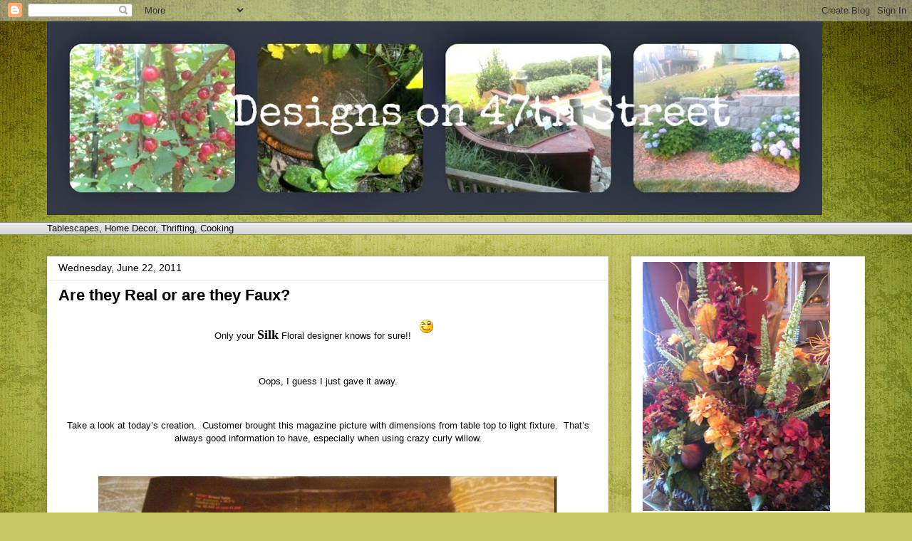

--- FILE ---
content_type: text/html; charset=UTF-8
request_url: https://designson47thstreet.blogspot.com/2011/06/are-they-real-or-are-they-faux.html?showComment=1308774338082
body_size: 20507
content:
<!DOCTYPE html>
<html class='v2' dir='ltr' lang='en'>
<head>
<link href='https://www.blogger.com/static/v1/widgets/335934321-css_bundle_v2.css' rel='stylesheet' type='text/css'/>
<meta content='width=1100' name='viewport'/>
<meta content='text/html; charset=UTF-8' http-equiv='Content-Type'/>
<meta content='blogger' name='generator'/>
<link href='https://designson47thstreet.blogspot.com/favicon.ico' rel='icon' type='image/x-icon'/>
<link href='http://designson47thstreet.blogspot.com/2011/06/are-they-real-or-are-they-faux.html' rel='canonical'/>
<link rel="alternate" type="application/atom+xml" title="Designs on 47th Street - Atom" href="https://designson47thstreet.blogspot.com/feeds/posts/default" />
<link rel="alternate" type="application/rss+xml" title="Designs on 47th Street - RSS" href="https://designson47thstreet.blogspot.com/feeds/posts/default?alt=rss" />
<link rel="service.post" type="application/atom+xml" title="Designs on 47th Street - Atom" href="https://www.blogger.com/feeds/3280528125557496175/posts/default" />

<link rel="alternate" type="application/atom+xml" title="Designs on 47th Street - Atom" href="https://designson47thstreet.blogspot.com/feeds/3530949007868503054/comments/default" />
<!--Can't find substitution for tag [blog.ieCssRetrofitLinks]-->
<link href='https://blogger.googleusercontent.com/img/b/R29vZ2xl/AVvXsEiMTiyZn_lc6uPARtFczc6ZFMHtBjahz6gHy-wS3aFEHYfYzgGD-b_AWkKGOYH1oQPYn3QIdyynVY-jsA2Bmvsasll97eyUBynJ2NTDSFdglb_UC5GIkGQlPi3iL0GZ6s2KCcwgzYT_Awk/?imgmax=800' rel='image_src'/>
<meta content='http://designson47thstreet.blogspot.com/2011/06/are-they-real-or-are-they-faux.html' property='og:url'/>
<meta content='Are they Real or are they Faux?' property='og:title'/>
<meta content='Only your Silk  Floral designer knows for sure!!       Oops, I guess I just gave it away.     Take a look at today’s creation.  Customer bro...' property='og:description'/>
<meta content='https://blogger.googleusercontent.com/img/b/R29vZ2xl/AVvXsEiMTiyZn_lc6uPARtFczc6ZFMHtBjahz6gHy-wS3aFEHYfYzgGD-b_AWkKGOYH1oQPYn3QIdyynVY-jsA2Bmvsasll97eyUBynJ2NTDSFdglb_UC5GIkGQlPi3iL0GZ6s2KCcwgzYT_Awk/w1200-h630-p-k-no-nu/?imgmax=800' property='og:image'/>
<title>Designs on 47th Street: Are they Real or are they Faux?</title>
<style id='page-skin-1' type='text/css'><!--
/*
-----------------------------------------------
Blogger Template Style
Name:     Awesome Inc.
Designer: Tina Chen
URL:      tinachen.org
----------------------------------------------- */
/* Content
----------------------------------------------- */
body {
font: normal normal 13px Arial, Tahoma, Helvetica, FreeSans, sans-serif;
color: #000000;
background: #c9c967 url(//themes.googleusercontent.com/image?id=18AptcsW3vZ0Atpeb67jjVfiaZ50_O0rX0EU7kiCPZ4oQqR4ua_WiPbsACITyhYInyBQc) no-repeat fixed top center /* Credit: Airyelf (http://www.istockphoto.com/googleimages.php?id=2622521&platform=blogger) */;
}
html body .content-outer {
min-width: 0;
max-width: 100%;
width: 100%;
}
a:link {
text-decoration: none;
color: #7b2db6;
}
a:visited {
text-decoration: none;
color: #7c3777;
}
a:hover {
text-decoration: underline;
color: #7b2db6;
}
.body-fauxcolumn-outer .cap-top {
position: absolute;
z-index: 1;
height: 276px;
width: 100%;
background: transparent none repeat-x scroll top left;
_background-image: none;
}
/* Columns
----------------------------------------------- */
.content-inner {
padding: 0;
}
.header-inner .section {
margin: 0 16px;
}
.tabs-inner .section {
margin: 0 16px;
}
.main-inner {
padding-top: 30px;
}
.main-inner .column-center-inner,
.main-inner .column-left-inner,
.main-inner .column-right-inner {
padding: 0 5px;
}
*+html body .main-inner .column-center-inner {
margin-top: -30px;
}
#layout .main-inner .column-center-inner {
margin-top: 0;
}
/* Header
----------------------------------------------- */
.header-outer {
margin: 0 0 0 0;
background: transparent none repeat scroll 0 0;
}
.Header h1 {
font: normal bold 40px Arial, Tahoma, Helvetica, FreeSans, sans-serif;
color: #000000;
text-shadow: 0 0 -1px #000000;
}
.Header h1 a {
color: #000000;
}
.Header .description {
font: normal normal 14px Arial, Tahoma, Helvetica, FreeSans, sans-serif;
color: #000000;
}
.header-inner .Header .titlewrapper,
.header-inner .Header .descriptionwrapper {
padding-left: 0;
padding-right: 0;
margin-bottom: 0;
}
.header-inner .Header .titlewrapper {
padding-top: 22px;
}
/* Tabs
----------------------------------------------- */
.tabs-outer {
overflow: hidden;
position: relative;
background: #e9e9e9 url(//www.blogblog.com/1kt/awesomeinc/tabs_gradient_light.png) repeat scroll 0 0;
}
#layout .tabs-outer {
overflow: visible;
}
.tabs-cap-top, .tabs-cap-bottom {
position: absolute;
width: 100%;
border-top: 1px solid #8e8e8e;
}
.tabs-cap-bottom {
bottom: 0;
}
.tabs-inner .widget li a {
display: inline-block;
margin: 0;
padding: .6em 1.5em;
font: normal bold 14px Arial, Tahoma, Helvetica, FreeSans, sans-serif;
color: #000000;
border-top: 1px solid #8e8e8e;
border-bottom: 1px solid #8e8e8e;
border-left: 1px solid #8e8e8e;
height: 16px;
line-height: 16px;
}
.tabs-inner .widget li:last-child a {
border-right: 1px solid #8e8e8e;
}
.tabs-inner .widget li.selected a, .tabs-inner .widget li a:hover {
background: #464646 url(//www.blogblog.com/1kt/awesomeinc/tabs_gradient_light.png) repeat-x scroll 0 -100px;
color: #ffffff;
}
/* Headings
----------------------------------------------- */
h2 {
font: normal bold 14px Arial, Tahoma, Helvetica, FreeSans, sans-serif;
color: #000000;
}
/* Widgets
----------------------------------------------- */
.main-inner .section {
margin: 0 27px;
padding: 0;
}
.main-inner .column-left-outer,
.main-inner .column-right-outer {
margin-top: 0;
}
#layout .main-inner .column-left-outer,
#layout .main-inner .column-right-outer {
margin-top: 0;
}
.main-inner .column-left-inner,
.main-inner .column-right-inner {
background: transparent none repeat 0 0;
-moz-box-shadow: 0 0 0 rgba(0, 0, 0, .2);
-webkit-box-shadow: 0 0 0 rgba(0, 0, 0, .2);
-goog-ms-box-shadow: 0 0 0 rgba(0, 0, 0, .2);
box-shadow: 0 0 0 rgba(0, 0, 0, .2);
-moz-border-radius: 0;
-webkit-border-radius: 0;
-goog-ms-border-radius: 0;
border-radius: 0;
}
#layout .main-inner .column-left-inner,
#layout .main-inner .column-right-inner {
margin-top: 0;
}
.sidebar .widget {
font: normal normal 14px Arial, Tahoma, Helvetica, FreeSans, sans-serif;
color: #000000;
}
.sidebar .widget a:link {
color: #7b2db6;
}
.sidebar .widget a:visited {
color: #7c3777;
}
.sidebar .widget a:hover {
color: #7b2db6;
}
.sidebar .widget h2 {
text-shadow: 0 0 -1px #000000;
}
.main-inner .widget {
background-color: #ffffff;
border: 1px solid #e9e9e9;
padding: 0 15px 15px;
margin: 20px -16px;
-moz-box-shadow: 0 0 20px rgba(0, 0, 0, .2);
-webkit-box-shadow: 0 0 20px rgba(0, 0, 0, .2);
-goog-ms-box-shadow: 0 0 20px rgba(0, 0, 0, .2);
box-shadow: 0 0 20px rgba(0, 0, 0, .2);
-moz-border-radius: 0;
-webkit-border-radius: 0;
-goog-ms-border-radius: 0;
border-radius: 0;
}
.main-inner .widget h2 {
margin: 0 -15px;
padding: .6em 15px .5em;
border-bottom: 1px solid transparent;
}
.footer-inner .widget h2 {
padding: 0 0 .4em;
border-bottom: 1px solid transparent;
}
.main-inner .widget h2 + div, .footer-inner .widget h2 + div {
border-top: 1px solid #e9e9e9;
padding-top: 8px;
}
.main-inner .widget .widget-content {
margin: 0 -15px;
padding: 7px 15px 0;
}
.main-inner .widget ul, .main-inner .widget #ArchiveList ul.flat {
margin: -8px -15px 0;
padding: 0;
list-style: none;
}
.main-inner .widget #ArchiveList {
margin: -8px 0 0;
}
.main-inner .widget ul li, .main-inner .widget #ArchiveList ul.flat li {
padding: .5em 15px;
text-indent: 0;
color: #464646;
border-top: 1px solid #e9e9e9;
border-bottom: 1px solid transparent;
}
.main-inner .widget #ArchiveList ul li {
padding-top: .25em;
padding-bottom: .25em;
}
.main-inner .widget ul li:first-child, .main-inner .widget #ArchiveList ul.flat li:first-child {
border-top: none;
}
.main-inner .widget ul li:last-child, .main-inner .widget #ArchiveList ul.flat li:last-child {
border-bottom: none;
}
.post-body {
position: relative;
}
.main-inner .widget .post-body ul {
padding: 0 2.5em;
margin: .5em 0;
list-style: disc;
}
.main-inner .widget .post-body ul li {
padding: 0.25em 0;
margin-bottom: .25em;
color: #000000;
border: none;
}
.footer-inner .widget ul {
padding: 0;
list-style: none;
}
.widget .zippy {
color: #464646;
}
/* Posts
----------------------------------------------- */
body .main-inner .Blog {
padding: 0;
margin-bottom: 1em;
background-color: transparent;
border: none;
-moz-box-shadow: 0 0 0 rgba(0, 0, 0, 0);
-webkit-box-shadow: 0 0 0 rgba(0, 0, 0, 0);
-goog-ms-box-shadow: 0 0 0 rgba(0, 0, 0, 0);
box-shadow: 0 0 0 rgba(0, 0, 0, 0);
}
.main-inner .section:last-child .Blog:last-child {
padding: 0;
margin-bottom: 1em;
}
.main-inner .widget h2.date-header {
margin: 0 -15px 1px;
padding: 0 0 0 0;
font: normal normal 14px Arial, Tahoma, Helvetica, FreeSans, sans-serif;
color: #000000;
background: transparent none no-repeat scroll top left;
border-top: 0 solid #e9e9e9;
border-bottom: 1px solid transparent;
-moz-border-radius-topleft: 0;
-moz-border-radius-topright: 0;
-webkit-border-top-left-radius: 0;
-webkit-border-top-right-radius: 0;
border-top-left-radius: 0;
border-top-right-radius: 0;
position: static;
bottom: 100%;
right: 15px;
text-shadow: 0 0 -1px #000000;
}
.main-inner .widget h2.date-header span {
font: normal normal 14px Arial, Tahoma, Helvetica, FreeSans, sans-serif;
display: block;
padding: .5em 15px;
border-left: 0 solid #e9e9e9;
border-right: 0 solid #e9e9e9;
}
.date-outer {
position: relative;
margin: 30px 0 20px;
padding: 0 15px;
background-color: #ffffff;
border: 1px solid #e9e9e9;
-moz-box-shadow: 0 0 20px rgba(0, 0, 0, .2);
-webkit-box-shadow: 0 0 20px rgba(0, 0, 0, .2);
-goog-ms-box-shadow: 0 0 20px rgba(0, 0, 0, .2);
box-shadow: 0 0 20px rgba(0, 0, 0, .2);
-moz-border-radius: 0;
-webkit-border-radius: 0;
-goog-ms-border-radius: 0;
border-radius: 0;
}
.date-outer:first-child {
margin-top: 0;
}
.date-outer:last-child {
margin-bottom: 20px;
-moz-border-radius-bottomleft: 0;
-moz-border-radius-bottomright: 0;
-webkit-border-bottom-left-radius: 0;
-webkit-border-bottom-right-radius: 0;
-goog-ms-border-bottom-left-radius: 0;
-goog-ms-border-bottom-right-radius: 0;
border-bottom-left-radius: 0;
border-bottom-right-radius: 0;
}
.date-posts {
margin: 0 -15px;
padding: 0 15px;
clear: both;
}
.post-outer, .inline-ad {
border-top: 1px solid #e9e9e9;
margin: 0 -15px;
padding: 15px 15px;
}
.post-outer {
padding-bottom: 10px;
}
.post-outer:first-child {
padding-top: 0;
border-top: none;
}
.post-outer:last-child, .inline-ad:last-child {
border-bottom: none;
}
.post-body {
position: relative;
}
.post-body img {
padding: 8px;
background: transparent;
border: 1px solid transparent;
-moz-box-shadow: 0 0 0 rgba(0, 0, 0, .2);
-webkit-box-shadow: 0 0 0 rgba(0, 0, 0, .2);
box-shadow: 0 0 0 rgba(0, 0, 0, .2);
-moz-border-radius: 0;
-webkit-border-radius: 0;
border-radius: 0;
}
h3.post-title, h4 {
font: normal bold 22px Arial, Tahoma, Helvetica, FreeSans, sans-serif;
color: #000000;
}
h3.post-title a {
font: normal bold 22px Arial, Tahoma, Helvetica, FreeSans, sans-serif;
color: #000000;
}
h3.post-title a:hover {
color: #7b2db6;
text-decoration: underline;
}
.post-header {
margin: 0 0 1em;
}
.post-body {
line-height: 1.4;
}
.post-outer h2 {
color: #000000;
}
.post-footer {
margin: 1.5em 0 0;
}
#blog-pager {
padding: 15px;
font-size: 120%;
background-color: #ffffff;
border: 1px solid #e9e9e9;
-moz-box-shadow: 0 0 20px rgba(0, 0, 0, .2);
-webkit-box-shadow: 0 0 20px rgba(0, 0, 0, .2);
-goog-ms-box-shadow: 0 0 20px rgba(0, 0, 0, .2);
box-shadow: 0 0 20px rgba(0, 0, 0, .2);
-moz-border-radius: 0;
-webkit-border-radius: 0;
-goog-ms-border-radius: 0;
border-radius: 0;
-moz-border-radius-topleft: 0;
-moz-border-radius-topright: 0;
-webkit-border-top-left-radius: 0;
-webkit-border-top-right-radius: 0;
-goog-ms-border-top-left-radius: 0;
-goog-ms-border-top-right-radius: 0;
border-top-left-radius: 0;
border-top-right-radius-topright: 0;
margin-top: 1em;
}
.blog-feeds, .post-feeds {
margin: 1em 0;
text-align: center;
color: #000000;
}
.blog-feeds a, .post-feeds a {
color: #7b2db6;
}
.blog-feeds a:visited, .post-feeds a:visited {
color: #7c3777;
}
.blog-feeds a:hover, .post-feeds a:hover {
color: #7b2db6;
}
.post-outer .comments {
margin-top: 2em;
}
/* Comments
----------------------------------------------- */
.comments .comments-content .icon.blog-author {
background-repeat: no-repeat;
background-image: url([data-uri]);
}
.comments .comments-content .loadmore a {
border-top: 1px solid #8e8e8e;
border-bottom: 1px solid #8e8e8e;
}
.comments .continue {
border-top: 2px solid #8e8e8e;
}
/* Footer
----------------------------------------------- */
.footer-outer {
margin: -20px 0 -1px;
padding: 20px 0 0;
color: #000000;
overflow: hidden;
}
.footer-fauxborder-left {
border-top: 1px solid #e9e9e9;
background: #ffffff none repeat scroll 0 0;
-moz-box-shadow: 0 0 20px rgba(0, 0, 0, .2);
-webkit-box-shadow: 0 0 20px rgba(0, 0, 0, .2);
-goog-ms-box-shadow: 0 0 20px rgba(0, 0, 0, .2);
box-shadow: 0 0 20px rgba(0, 0, 0, .2);
margin: 0 -20px;
}
/* Mobile
----------------------------------------------- */
body.mobile {
background-size: auto;
}
.mobile .body-fauxcolumn-outer {
background: transparent none repeat scroll top left;
}
*+html body.mobile .main-inner .column-center-inner {
margin-top: 0;
}
.mobile .main-inner .widget {
padding: 0 0 15px;
}
.mobile .main-inner .widget h2 + div,
.mobile .footer-inner .widget h2 + div {
border-top: none;
padding-top: 0;
}
.mobile .footer-inner .widget h2 {
padding: 0.5em 0;
border-bottom: none;
}
.mobile .main-inner .widget .widget-content {
margin: 0;
padding: 7px 0 0;
}
.mobile .main-inner .widget ul,
.mobile .main-inner .widget #ArchiveList ul.flat {
margin: 0 -15px 0;
}
.mobile .main-inner .widget h2.date-header {
right: 0;
}
.mobile .date-header span {
padding: 0.4em 0;
}
.mobile .date-outer:first-child {
margin-bottom: 0;
border: 1px solid #e9e9e9;
-moz-border-radius-topleft: 0;
-moz-border-radius-topright: 0;
-webkit-border-top-left-radius: 0;
-webkit-border-top-right-radius: 0;
-goog-ms-border-top-left-radius: 0;
-goog-ms-border-top-right-radius: 0;
border-top-left-radius: 0;
border-top-right-radius: 0;
}
.mobile .date-outer {
border-color: #e9e9e9;
border-width: 0 1px 1px;
}
.mobile .date-outer:last-child {
margin-bottom: 0;
}
.mobile .main-inner {
padding: 0;
}
.mobile .header-inner .section {
margin: 0;
}
.mobile .post-outer, .mobile .inline-ad {
padding: 5px 0;
}
.mobile .tabs-inner .section {
margin: 0 10px;
}
.mobile .main-inner .widget h2 {
margin: 0;
padding: 0;
}
.mobile .main-inner .widget h2.date-header span {
padding: 0;
}
.mobile .main-inner .widget .widget-content {
margin: 0;
padding: 7px 0 0;
}
.mobile #blog-pager {
border: 1px solid transparent;
background: #ffffff none repeat scroll 0 0;
}
.mobile .main-inner .column-left-inner,
.mobile .main-inner .column-right-inner {
background: transparent none repeat 0 0;
-moz-box-shadow: none;
-webkit-box-shadow: none;
-goog-ms-box-shadow: none;
box-shadow: none;
}
.mobile .date-posts {
margin: 0;
padding: 0;
}
.mobile .footer-fauxborder-left {
margin: 0;
border-top: inherit;
}
.mobile .main-inner .section:last-child .Blog:last-child {
margin-bottom: 0;
}
.mobile-index-contents {
color: #000000;
}
.mobile .mobile-link-button {
background: #7b2db6 url(//www.blogblog.com/1kt/awesomeinc/tabs_gradient_light.png) repeat scroll 0 0;
}
.mobile-link-button a:link, .mobile-link-button a:visited {
color: #ffffff;
}
.mobile .tabs-inner .PageList .widget-content {
background: transparent;
border-top: 1px solid;
border-color: #8e8e8e;
color: #000000;
}
.mobile .tabs-inner .PageList .widget-content .pagelist-arrow {
border-left: 1px solid #8e8e8e;
}

--></style>
<style id='template-skin-1' type='text/css'><!--
body {
min-width: 1180px;
}
.content-outer, .content-fauxcolumn-outer, .region-inner {
min-width: 1180px;
max-width: 1180px;
_width: 1180px;
}
.main-inner .columns {
padding-left: 0px;
padding-right: 360px;
}
.main-inner .fauxcolumn-center-outer {
left: 0px;
right: 360px;
/* IE6 does not respect left and right together */
_width: expression(this.parentNode.offsetWidth -
parseInt("0px") -
parseInt("360px") + 'px');
}
.main-inner .fauxcolumn-left-outer {
width: 0px;
}
.main-inner .fauxcolumn-right-outer {
width: 360px;
}
.main-inner .column-left-outer {
width: 0px;
right: 100%;
margin-left: -0px;
}
.main-inner .column-right-outer {
width: 360px;
margin-right: -360px;
}
#layout {
min-width: 0;
}
#layout .content-outer {
min-width: 0;
width: 800px;
}
#layout .region-inner {
min-width: 0;
width: auto;
}
body#layout div.add_widget {
padding: 8px;
}
body#layout div.add_widget a {
margin-left: 32px;
}
--></style>
<style>
    body {background-image:url(\/\/themes.googleusercontent.com\/image?id=18AptcsW3vZ0Atpeb67jjVfiaZ50_O0rX0EU7kiCPZ4oQqR4ua_WiPbsACITyhYInyBQc);}
    
@media (max-width: 200px) { body {background-image:url(\/\/themes.googleusercontent.com\/image?id=18AptcsW3vZ0Atpeb67jjVfiaZ50_O0rX0EU7kiCPZ4oQqR4ua_WiPbsACITyhYInyBQc&options=w200);}}
@media (max-width: 400px) and (min-width: 201px) { body {background-image:url(\/\/themes.googleusercontent.com\/image?id=18AptcsW3vZ0Atpeb67jjVfiaZ50_O0rX0EU7kiCPZ4oQqR4ua_WiPbsACITyhYInyBQc&options=w400);}}
@media (max-width: 800px) and (min-width: 401px) { body {background-image:url(\/\/themes.googleusercontent.com\/image?id=18AptcsW3vZ0Atpeb67jjVfiaZ50_O0rX0EU7kiCPZ4oQqR4ua_WiPbsACITyhYInyBQc&options=w800);}}
@media (max-width: 1200px) and (min-width: 801px) { body {background-image:url(\/\/themes.googleusercontent.com\/image?id=18AptcsW3vZ0Atpeb67jjVfiaZ50_O0rX0EU7kiCPZ4oQqR4ua_WiPbsACITyhYInyBQc&options=w1200);}}
/* Last tag covers anything over one higher than the previous max-size cap. */
@media (min-width: 1201px) { body {background-image:url(\/\/themes.googleusercontent.com\/image?id=18AptcsW3vZ0Atpeb67jjVfiaZ50_O0rX0EU7kiCPZ4oQqR4ua_WiPbsACITyhYInyBQc&options=w1600);}}
  </style>
<link href='https://www.blogger.com/dyn-css/authorization.css?targetBlogID=3280528125557496175&amp;zx=c7b05a41-a239-4ae1-adba-d5e7a31ac772' media='none' onload='if(media!=&#39;all&#39;)media=&#39;all&#39;' rel='stylesheet'/><noscript><link href='https://www.blogger.com/dyn-css/authorization.css?targetBlogID=3280528125557496175&amp;zx=c7b05a41-a239-4ae1-adba-d5e7a31ac772' rel='stylesheet'/></noscript>
<meta name='google-adsense-platform-account' content='ca-host-pub-1556223355139109'/>
<meta name='google-adsense-platform-domain' content='blogspot.com'/>

</head>
<body class='loading variant-light'>
<div class='navbar section' id='navbar' name='Navbar'><div class='widget Navbar' data-version='1' id='Navbar1'><script type="text/javascript">
    function setAttributeOnload(object, attribute, val) {
      if(window.addEventListener) {
        window.addEventListener('load',
          function(){ object[attribute] = val; }, false);
      } else {
        window.attachEvent('onload', function(){ object[attribute] = val; });
      }
    }
  </script>
<div id="navbar-iframe-container"></div>
<script type="text/javascript" src="https://apis.google.com/js/platform.js"></script>
<script type="text/javascript">
      gapi.load("gapi.iframes:gapi.iframes.style.bubble", function() {
        if (gapi.iframes && gapi.iframes.getContext) {
          gapi.iframes.getContext().openChild({
              url: 'https://www.blogger.com/navbar/3280528125557496175?po\x3d3530949007868503054\x26origin\x3dhttps://designson47thstreet.blogspot.com',
              where: document.getElementById("navbar-iframe-container"),
              id: "navbar-iframe"
          });
        }
      });
    </script><script type="text/javascript">
(function() {
var script = document.createElement('script');
script.type = 'text/javascript';
script.src = '//pagead2.googlesyndication.com/pagead/js/google_top_exp.js';
var head = document.getElementsByTagName('head')[0];
if (head) {
head.appendChild(script);
}})();
</script>
</div></div>
<div class='body-fauxcolumns'>
<div class='fauxcolumn-outer body-fauxcolumn-outer'>
<div class='cap-top'>
<div class='cap-left'></div>
<div class='cap-right'></div>
</div>
<div class='fauxborder-left'>
<div class='fauxborder-right'></div>
<div class='fauxcolumn-inner'>
</div>
</div>
<div class='cap-bottom'>
<div class='cap-left'></div>
<div class='cap-right'></div>
</div>
</div>
</div>
<div class='content'>
<div class='content-fauxcolumns'>
<div class='fauxcolumn-outer content-fauxcolumn-outer'>
<div class='cap-top'>
<div class='cap-left'></div>
<div class='cap-right'></div>
</div>
<div class='fauxborder-left'>
<div class='fauxborder-right'></div>
<div class='fauxcolumn-inner'>
</div>
</div>
<div class='cap-bottom'>
<div class='cap-left'></div>
<div class='cap-right'></div>
</div>
</div>
</div>
<div class='content-outer'>
<div class='content-cap-top cap-top'>
<div class='cap-left'></div>
<div class='cap-right'></div>
</div>
<div class='fauxborder-left content-fauxborder-left'>
<div class='fauxborder-right content-fauxborder-right'></div>
<div class='content-inner'>
<header>
<div class='header-outer'>
<div class='header-cap-top cap-top'>
<div class='cap-left'></div>
<div class='cap-right'></div>
</div>
<div class='fauxborder-left header-fauxborder-left'>
<div class='fauxborder-right header-fauxborder-right'></div>
<div class='region-inner header-inner'>
<div class='header section' id='header' name='Header'><div class='widget Header' data-version='1' id='Header1'>
<div id='header-inner'>
<a href='https://designson47thstreet.blogspot.com/' style='display: block'>
<img alt='Designs on 47th Street' height='272px; ' id='Header1_headerimg' src='https://blogger.googleusercontent.com/img/b/R29vZ2xl/AVvXsEj231ccccCv3OVyOU_ECZSu60P02Zab6dK2FNGPb1U1SbWFkL4LlPJ6EVysYMhhsGCgFHPYCrrNlDv5FgEaZnmMSjYSuQugRf2A94cspKR2-yCdswmD7ssXv46JJvGcIHcLMtxrqBKCwwU/s1088/June+2012+collage.jpg' style='display: block' width='1088px; '/>
</a>
<div class='descriptionwrapper'>
<p class='description'><span>
</span></p>
</div>
</div>
</div></div>
</div>
</div>
<div class='header-cap-bottom cap-bottom'>
<div class='cap-left'></div>
<div class='cap-right'></div>
</div>
</div>
</header>
<div class='tabs-outer'>
<div class='tabs-cap-top cap-top'>
<div class='cap-left'></div>
<div class='cap-right'></div>
</div>
<div class='fauxborder-left tabs-fauxborder-left'>
<div class='fauxborder-right tabs-fauxborder-right'></div>
<div class='region-inner tabs-inner'>
<div class='tabs section' id='crosscol' name='Cross-Column'><div class='widget HTML' data-version='1' id='HTML4'>
<div class='widget-content'>
Tablescapes, Home Decor, Thrifting, Cooking<strong></strong>
</div>
<div class='clear'></div>
</div></div>
<div class='tabs no-items section' id='crosscol-overflow' name='Cross-Column 2'></div>
</div>
</div>
<div class='tabs-cap-bottom cap-bottom'>
<div class='cap-left'></div>
<div class='cap-right'></div>
</div>
</div>
<div class='main-outer'>
<div class='main-cap-top cap-top'>
<div class='cap-left'></div>
<div class='cap-right'></div>
</div>
<div class='fauxborder-left main-fauxborder-left'>
<div class='fauxborder-right main-fauxborder-right'></div>
<div class='region-inner main-inner'>
<div class='columns fauxcolumns'>
<div class='fauxcolumn-outer fauxcolumn-center-outer'>
<div class='cap-top'>
<div class='cap-left'></div>
<div class='cap-right'></div>
</div>
<div class='fauxborder-left'>
<div class='fauxborder-right'></div>
<div class='fauxcolumn-inner'>
</div>
</div>
<div class='cap-bottom'>
<div class='cap-left'></div>
<div class='cap-right'></div>
</div>
</div>
<div class='fauxcolumn-outer fauxcolumn-left-outer'>
<div class='cap-top'>
<div class='cap-left'></div>
<div class='cap-right'></div>
</div>
<div class='fauxborder-left'>
<div class='fauxborder-right'></div>
<div class='fauxcolumn-inner'>
</div>
</div>
<div class='cap-bottom'>
<div class='cap-left'></div>
<div class='cap-right'></div>
</div>
</div>
<div class='fauxcolumn-outer fauxcolumn-right-outer'>
<div class='cap-top'>
<div class='cap-left'></div>
<div class='cap-right'></div>
</div>
<div class='fauxborder-left'>
<div class='fauxborder-right'></div>
<div class='fauxcolumn-inner'>
</div>
</div>
<div class='cap-bottom'>
<div class='cap-left'></div>
<div class='cap-right'></div>
</div>
</div>
<!-- corrects IE6 width calculation -->
<div class='columns-inner'>
<div class='column-center-outer'>
<div class='column-center-inner'>
<div class='main section' id='main' name='Main'><div class='widget Blog' data-version='1' id='Blog1'>
<div class='blog-posts hfeed'>

          <div class="date-outer">
        
<h2 class='date-header'><span>Wednesday, June 22, 2011</span></h2>

          <div class="date-posts">
        
<div class='post-outer'>
<div class='post hentry uncustomized-post-template' itemprop='blogPost' itemscope='itemscope' itemtype='http://schema.org/BlogPosting'>
<meta content='https://blogger.googleusercontent.com/img/b/R29vZ2xl/AVvXsEiMTiyZn_lc6uPARtFczc6ZFMHtBjahz6gHy-wS3aFEHYfYzgGD-b_AWkKGOYH1oQPYn3QIdyynVY-jsA2Bmvsasll97eyUBynJ2NTDSFdglb_UC5GIkGQlPi3iL0GZ6s2KCcwgzYT_Awk/?imgmax=800' itemprop='image_url'/>
<meta content='3280528125557496175' itemprop='blogId'/>
<meta content='3530949007868503054' itemprop='postId'/>
<a name='3530949007868503054'></a>
<h3 class='post-title entry-title' itemprop='name'>
Are they Real or are they Faux?
</h3>
<div class='post-header'>
<div class='post-header-line-1'></div>
</div>
<div class='post-body entry-content' id='post-body-3530949007868503054' itemprop='description articleBody'>
<p align="center">Only your <font size="4" face="Curlz MT"><strong>Silk</strong></font> Floral designer knows for sure!! <img alt="Winking smile" class="wlEmoticon wlEmoticon-winkingsmile" src="https://blogger.googleusercontent.com/img/b/R29vZ2xl/AVvXsEiMTiyZn_lc6uPARtFczc6ZFMHtBjahz6gHy-wS3aFEHYfYzgGD-b_AWkKGOYH1oQPYn3QIdyynVY-jsA2Bmvsasll97eyUBynJ2NTDSFdglb_UC5GIkGQlPi3iL0GZ6s2KCcwgzYT_Awk/?imgmax=800" style="border-bottom-style: none; border-right-style: none; border-top-style: none; border-left-style: none">&nbsp;</p> <p>&nbsp;</p> <p align="center">Oops, I guess I just gave it away.</p> <p align="center">&nbsp;</p> <p align="center">Take a look at today&#8217;s creation.&nbsp; Customer brought this magazine picture with dimensions from table top to light fixture.&nbsp; That&#8217;s always good information to have, especially when using crazy curly willow.</p> <p align="center">&nbsp;</p> <p align="center"><a href="https://blogger.googleusercontent.com/img/b/R29vZ2xl/AVvXsEjjbJhR5qb9sUYj4kUgAt8_GQzTzqRXHt9Sqpyyr1nWHOYwI5Q3kCAEwYmJ5VfoO6O9tVXFkqhhXneigxil4gcuV1ILne0dYhpZUb0bZQ4GzxHrHV0lqfVfzEc5VSHctReVxl_YkpYB1Z8/s1600-h/DSCN4051_103%25255B4%25255D.jpg"><img alt="DSCN4051_103" border="0" height="484" src="https://blogger.googleusercontent.com/img/b/R29vZ2xl/AVvXsEgjBhehBJV4cynLzd_Qw2-7xVvo9BKkoxZhk8Vpg6pw_QCyS2oDkXOz5apRsSjMkEkHpEIVGoR2rDTz8IG_u3e3nnCTw4RmHC7zM6nCMXTpoaaU3CPJu648loY-mGA6iT7S0DB3hJLrswc/?imgmax=800" style="background-image: none; border-bottom: 0px; border-left: 0px; padding-left: 0px; padding-right: 0px; display: inline; border-top: 0px; border-right: 0px; padding-top: 0px" title="DSCN4051_103" width="644"></a></p> <p align="center">Instead of an open grid container we went with an enclosed white, footed GORGEOUS pot.&nbsp; The enclosed container will&nbsp; not allow the drippy sheet moss to escape onto the tabletop.</p> <p align="center">Pot measures about 11&#8221; by 11&#8221;</p> <p align="center"><a href="https://blogger.googleusercontent.com/img/b/R29vZ2xl/AVvXsEgS6y3-bkIJycc779zcbcfceDg7gdKuAv76CYo4lJvyGOuyeBWvsmJKq4hojGELFuRWvliIhHfWHvShdanRWoZmRsNICC0SJ4oodT5bdqUfM7YXI1KMlQI8h9b3xN4yu6btTYoGlkzN944/s1600-h/DSCN4039_091%25255B4%25255D.jpg"><img alt="DSCN4039_091" border="0" height="484" src="https://blogger.googleusercontent.com/img/b/R29vZ2xl/AVvXsEhAZPNKuEawAkTjsd0VH8PYhBi_bfTtIJOWNs8oaeQKivBoZ7pJAqxLMSQFM_QgyMHXWEH66Sr9R5bZD3gnfSeSMJt6LPLncM0TAUl5M4Dm9eq5zMv_HlJRXvAjnTtkxZf2KXKFZQkHkLE/?imgmax=800" style="background-image: none; border-bottom: 0px; border-left: 0px; padding-left: 0px; padding-right: 0px; display: inline; border-top: 0px; border-right: 0px; padding-top: 0px" title="DSCN4039_091" width="364"></a></p> <p align="center">Linda&#8217;s dining room has very high ceilings but is rather dark, having no outside windows.</p> <p align="center">We decided to go with a mix of green AND white silk hydrangeas.</p> <p align="center">&nbsp;</p> <p align="center"><a href="https://blogger.googleusercontent.com/img/b/R29vZ2xl/AVvXsEhZ0Ydwv6bfsBlR3MTF-Mh1Y4Wy2B3At0MkfYzaLFgREdIte0AsZtpR1ihsa4HG2ez8UDJv5B7QfpPHHCTBeI9s4wxV3d7tMkvvt0E_KTSysIjr4BvGmoVzw0HXdFw2-Ei5Jk_i9rjv0_A/s1600-h/DSCN4055_107%25255B4%25255D.jpg"><img alt="DSCN4055_107" border="0" height="484" src="https://blogger.googleusercontent.com/img/b/R29vZ2xl/AVvXsEiOJtVEaf5KbskC-224YihF4XMZNIFsRICliLSSK81C-yo-V6XxnVuZyZQM0AAoBw4KhCkyYlUbSPqA2c5jenBN9RTwhSZpRLj7znjWbkfrPWvITxPWREfjc6HTbzo1BDaLgUAGd-93r44/?imgmax=800" style="background-image: none; border-bottom: 0px; border-left: 0px; padding-left: 0px; padding-right: 0px; display: inline; border-top: 0px; border-right: 0px; padding-top: 0px" title="DSCN4055_107" width="364"></a></p> <p align="center">&nbsp;</p> <p align="center">Finished piece is about 24&#8221; wide by 30&#8221; to the tip top of the curly willow</p> <p align="center"><a href="https://blogger.googleusercontent.com/img/b/R29vZ2xl/AVvXsEiZoWmuy3FDqpdwik0BGwktZvpyA1wEXJVM0Hu1TciVUyX0WPYWUj7SIQ7mDvs0dJYFphW392SDt0jXcJA4z4hzr4M82pNovLAKiK-DstcVM-wn8j9YFQbvlTVqfiJMzqOlig23moIgb3w/s1600-h/DSCN4053_105%25255B4%25255D.jpg"><img alt="DSCN4053_105" border="0" height="484" src="https://blogger.googleusercontent.com/img/b/R29vZ2xl/AVvXsEim-MTFrzfqSph5pRJxkcnrrZVUFeUZ9ehmWVwHxmYnfJLgBnBFwBnL_F21FshfhnGGg0rnQhSHY6gO9phjbpktbJ3-rusoCRqZGeb2FzDPTjxGVN6uNZkk7OCmlg_TWGbusCPsPXZ1NcU/?imgmax=800" style="background-image: none; border-bottom: 0px; border-left: 0px; padding-left: 0px; padding-right: 0px; display: inline; border-top: 0px; border-right: 0px; padding-top: 0px" title="DSCN4053_105" width="364"></a></p> <p align="center"><a href="https://blogger.googleusercontent.com/img/b/R29vZ2xl/AVvXsEigeCX64bt2du1Zw4gUOHaKP3a7ibLO8ZjMG-JXRHYPqqAy9fcrj730ULObkhFRGmBnEmKC2psD7rDzRKQSGWDiiO_x8CDkV9tOaOu83CbiVmixkqv5hV0Tf-O5nu5RGXNww5A-px3qwTs/s1600-h/DSCN4049_101%25255B4%25255D.jpg"><img alt="DSCN4049_101" border="0" height="484" src="https://blogger.googleusercontent.com/img/b/R29vZ2xl/AVvXsEg1jKJLiZczi0O6uPEIvd8CsXKwSQtPA_FlwK5-ZXsKxX9U1rbxYD0snsmfLgoZuNmbNl-CP8cQ7xmHqOvsn7l_EBU1OAThYL_ws3gsgY1y-2H6U5vsN9-1CVJ_daPR0-3W3IWRDLRtXPs/?imgmax=800" style="background-image: none; border-bottom: 0px; border-left: 0px; padding-left: 0px; padding-right: 0px; display: inline; border-top: 0px; border-right: 0px; padding-top: 0px" title="DSCN4049_101" width="364"></a></p> <p>&nbsp;</p> <p align="center"><a href="https://blogger.googleusercontent.com/img/b/R29vZ2xl/AVvXsEi1b0Uywc6A-esr75W3sFTEmi0MJxl9xIQQpWlYZpeCjUs_sJHMMuYizpkhLUav0qo7AHbP7RBSKkMXGsuDKG-7ZvWj8FZChlyPQdwvteCDunVWlc7lHgbAHZ0QsWQcF1rG9sbOrvzgoqo/s1600-h/DSCN4050_102%25255B4%25255D.jpg"><img alt="DSCN4050_102" border="0" height="484" src="https://blogger.googleusercontent.com/img/b/R29vZ2xl/AVvXsEhsZGpUR0nK0zshQoVgTQ24EtrV_wdIE1dF046V-fuNc-lXU956zWkOPAqdw-g4pphodzTxhmrwG-antOS6T9GdrRSfFxZx4R7fNznmCvflA2J3Mf2mHDHs5QUzTJR7mh1XOtnl24OaHWQ/?imgmax=800" style="background-image: none; border-bottom: 0px; border-left: 0px; padding-left: 0px; padding-right: 0px; display: inline; border-top: 0px; border-right: 0px; padding-top: 0px" title="DSCN4050_102" width="364"></a></p> <p align="center">&nbsp;</p> <p align="center"><a href="https://blogger.googleusercontent.com/img/b/R29vZ2xl/AVvXsEiw2H8d5meHHR-6o91c0GPz3eVr2U2-e9xLk6r-bHk20HInwxIyremW05k87ouSKQLZsbA90yrkSnJxigLbYLQTvDr4-IPyF-aCYRRTdIhBlT1jPLHjZTjgvfN4HdJIBCT-US-C8QV9LV8/s1600-h/DSCN4049_101%25255B12%25255D.jpg"><img alt="DSCN4049_101" border="0" height="484" src="https://blogger.googleusercontent.com/img/b/R29vZ2xl/AVvXsEg9ty2d-vDzkhyPgQP9Dhsa0YnD9SlpXcyPMqGPtZUjbElJ9Mo5jkmTKKXTy6WN1HC6PSELFPsZa2hKTm3o0gGWus5olDFcTb_KiAGclFq8CdHFe-HlJP0DAV36FMcmrRfkTu8nf7J9VFE/?imgmax=800" style="background-image: none; border-bottom: 0px; border-left: 0px; padding-left: 0px; padding-right: 0px; display: inline; border-top: 0px; border-right: 0px; padding-top: 0px" title="DSCN4049_101" width="364"></a></p> <p align="center"></p>  <p align="center">Oh, it&#8217;s such fun to work with pretty things.</p> <p align="center">Linda is coming soon.&nbsp; She&#8217;s also picking up a bottle of this stuff..</p> <p align="center">It works GREAT on silks.</p> <p align="center"><a href="https://blogger.googleusercontent.com/img/b/R29vZ2xl/AVvXsEh5wo17nutFST8iUiLRH4dhxrmXFipkYuXFGIXea3Gv2I4Hsevoy0mTy6hV6FlLV99W5ivg49wbHeZ1rMqT0L_94XAJB9JsWRYhssDL6ZismNCxbxdbaK5OpHrj01uGwtfRDuK0lmxf8N4/s1600-h/DSCN4058_110%25255B4%25255D.jpg"><img alt="DSCN4058_110" border="0" height="484" src="https://blogger.googleusercontent.com/img/b/R29vZ2xl/AVvXsEhj3sovCoGO1qm4eHgQKFSMfPQjPd8H6rS-X_2kpESCG2YZ4roP-Esp2FXrJhXFpRlvzx6DO_6K7xHfb6TY0oH9JzeSvlB4_bhhCvD3UHzhBTFGRByJvIupZxXeWHoH1nvzecNqb64MrK0/?imgmax=800" style="background-image: none; border-bottom: 0px; border-left: 0px; padding-left: 0px; padding-right: 0px; display: inline; border-top: 0px; border-right: 0px; padding-top: 0px" title="DSCN4058_110" width="364"></a></p> <p align="center">It&#8217;s always nice to have you stop by.&nbsp; Do let me know you were here. </p> <p align="center">&nbsp;</p> <p align="center"><font color="#9bbb59" size="6" face="Edwardian Script ITC"><strong>Donna</strong></font></p>  
<div style='clear: both;'></div>
</div>
<div class='post-footer'>
<div class='post-footer-line post-footer-line-1'>
<span class='post-author vcard'>
Posted by
<span class='fn' itemprop='author' itemscope='itemscope' itemtype='http://schema.org/Person'>
<meta content='https://www.blogger.com/profile/14271738835222534908' itemprop='url'/>
<a class='g-profile' href='https://www.blogger.com/profile/14271738835222534908' rel='author' title='author profile'>
<span itemprop='name'>Designs on 47th Street</span>
</a>
</span>
</span>
<span class='post-timestamp'>
at
<meta content='http://designson47thstreet.blogspot.com/2011/06/are-they-real-or-are-they-faux.html' itemprop='url'/>
<a class='timestamp-link' href='https://designson47thstreet.blogspot.com/2011/06/are-they-real-or-are-they-faux.html' rel='bookmark' title='permanent link'><abbr class='published' itemprop='datePublished' title='2011-06-22T14:29:00-05:00'>Wednesday, June 22, 2011</abbr></a>
</span>
<span class='post-comment-link'>
</span>
<span class='post-icons'>
<span class='item-action'>
<a href='https://www.blogger.com/email-post/3280528125557496175/3530949007868503054' title='Email Post'>
<img alt='' class='icon-action' height='13' src='https://resources.blogblog.com/img/icon18_email.gif' width='18'/>
</a>
</span>
<span class='item-control blog-admin pid-1403988994'>
<a href='https://www.blogger.com/post-edit.g?blogID=3280528125557496175&postID=3530949007868503054&from=pencil' title='Edit Post'>
<img alt='' class='icon-action' height='18' src='https://resources.blogblog.com/img/icon18_edit_allbkg.gif' width='18'/>
</a>
</span>
</span>
<div class='post-share-buttons goog-inline-block'>
</div>
</div>
<div class='post-footer-line post-footer-line-2'>
<span class='post-labels'>
Labels:
<a href='https://designson47thstreet.blogspot.com/search/label/Flowers' rel='tag'>Flowers</a>
</span>
</div>
<div class='post-footer-line post-footer-line-3'>
<span class='post-location'>
</span>
</div>
</div>
</div>
<div class='comments' id='comments'>
<a name='comments'></a>
<h4>13 comments:</h4>
<div id='Blog1_comments-block-wrapper'>
<dl class='avatar-comment-indent' id='comments-block'>
<dt class='comment-author ' id='c7335195038088126028'>
<a name='c7335195038088126028'></a>
<div class="avatar-image-container vcard"><span dir="ltr"><a href="https://www.blogger.com/profile/03572390891412582419" target="" rel="nofollow" onclick="" class="avatar-hovercard" id="av-7335195038088126028-03572390891412582419"><img src="https://resources.blogblog.com/img/blank.gif" width="35" height="35" class="delayLoad" style="display: none;" longdesc="//blogger.googleusercontent.com/img/b/R29vZ2xl/AVvXsEicWec-yELaaKp0_8nfxZ7a3ZFSEf3C7cPl3aMofDpH6P4M8Tr-R-CUZhEpd4Lj-FbBUqf3DG6_jDovalAXVuK8oq8JS-3xG-d8S3pOBitM6qM3aCvRAoLUMJTd1VHq5A/s45-c/fb+pic.jpg" alt="" title="Cathy">

<noscript><img src="//blogger.googleusercontent.com/img/b/R29vZ2xl/AVvXsEicWec-yELaaKp0_8nfxZ7a3ZFSEf3C7cPl3aMofDpH6P4M8Tr-R-CUZhEpd4Lj-FbBUqf3DG6_jDovalAXVuK8oq8JS-3xG-d8S3pOBitM6qM3aCvRAoLUMJTd1VHq5A/s45-c/fb+pic.jpg" width="35" height="35" class="photo" alt=""></noscript></a></span></div>
<a href='https://www.blogger.com/profile/03572390891412582419' rel='nofollow'>Cathy</a>
said...
</dt>
<dd class='comment-body' id='Blog1_cmt-7335195038088126028'>
<p>
Beautiful!  I love hydrangeas and what a pretty container.
</p>
</dd>
<dd class='comment-footer'>
<span class='comment-timestamp'>
<a href='https://designson47thstreet.blogspot.com/2011/06/are-they-real-or-are-they-faux.html?showComment=1308772177999#c7335195038088126028' title='comment permalink'>
June 22, 2011 at 2:49&#8239;PM
</a>
<span class='item-control blog-admin pid-1603653525'>
<a class='comment-delete' href='https://www.blogger.com/comment/delete/3280528125557496175/7335195038088126028' title='Delete Comment'>
<img src='https://resources.blogblog.com/img/icon_delete13.gif'/>
</a>
</span>
</span>
</dd>
<dt class='comment-author ' id='c5993916990407205198'>
<a name='c5993916990407205198'></a>
<div class="avatar-image-container vcard"><span dir="ltr"><a href="https://www.blogger.com/profile/11140495661255590450" target="" rel="nofollow" onclick="" class="avatar-hovercard" id="av-5993916990407205198-11140495661255590450"><img src="https://resources.blogblog.com/img/blank.gif" width="35" height="35" class="delayLoad" style="display: none;" longdesc="//blogger.googleusercontent.com/img/b/R29vZ2xl/AVvXsEg_v1ACMjfnDY5njUqomUb1sHmcp6NUQ7FriPbjpkTB6-ziRqcfi90AXYpszJf0xGgHBZWJzHJBEj2qbv0wsOa2RyJ0O4CTX1_1X2ntlUUm84tYIpckZZWK8wqVafqqVQ/s45-c/Char.jpg" alt="" title="Miss Char">

<noscript><img src="//blogger.googleusercontent.com/img/b/R29vZ2xl/AVvXsEg_v1ACMjfnDY5njUqomUb1sHmcp6NUQ7FriPbjpkTB6-ziRqcfi90AXYpszJf0xGgHBZWJzHJBEj2qbv0wsOa2RyJ0O4CTX1_1X2ntlUUm84tYIpckZZWK8wqVafqqVQ/s45-c/Char.jpg" width="35" height="35" class="photo" alt=""></noscript></a></span></div>
<a href='https://www.blogger.com/profile/11140495661255590450' rel='nofollow'>Miss Char</a>
said...
</dt>
<dd class='comment-body' id='Blog1_cmt-5993916990407205198'>
<p>
Your container is more fitting IMHO.  Love this arrangement and I&#39;m sure Linda will be thrilled.  I think the silk hydrangeas are particularly hard to tell between silk and real.  Great job!
</p>
</dd>
<dd class='comment-footer'>
<span class='comment-timestamp'>
<a href='https://designson47thstreet.blogspot.com/2011/06/are-they-real-or-are-they-faux.html?showComment=1308774338082#c5993916990407205198' title='comment permalink'>
June 22, 2011 at 3:25&#8239;PM
</a>
<span class='item-control blog-admin pid-1312918453'>
<a class='comment-delete' href='https://www.blogger.com/comment/delete/3280528125557496175/5993916990407205198' title='Delete Comment'>
<img src='https://resources.blogblog.com/img/icon_delete13.gif'/>
</a>
</span>
</span>
</dd>
<dt class='comment-author ' id='c1629194753419556638'>
<a name='c1629194753419556638'></a>
<div class="avatar-image-container vcard"><span dir="ltr"><a href="https://www.blogger.com/profile/12405504522777964549" target="" rel="nofollow" onclick="" class="avatar-hovercard" id="av-1629194753419556638-12405504522777964549"><img src="https://resources.blogblog.com/img/blank.gif" width="35" height="35" class="delayLoad" style="display: none;" longdesc="//blogger.googleusercontent.com/img/b/R29vZ2xl/AVvXsEilExEW8mVp7bVd3SynXGv_TMOiZajg5GCJG0nRJJDTdlr4MS-1VeApBFIIoU83Dw4BJtIx_BG8t3-X87FxtiwuRDGbIaJRcEz3i0WkFi6mAmd2eQcL_5XIxLq98T-z_Q/s45-c/100_8237979779+copyppp.jpg" alt="" title="Marty@A Stroll Thru Life">

<noscript><img src="//blogger.googleusercontent.com/img/b/R29vZ2xl/AVvXsEilExEW8mVp7bVd3SynXGv_TMOiZajg5GCJG0nRJJDTdlr4MS-1VeApBFIIoU83Dw4BJtIx_BG8t3-X87FxtiwuRDGbIaJRcEz3i0WkFi6mAmd2eQcL_5XIxLq98T-z_Q/s45-c/100_8237979779+copyppp.jpg" width="35" height="35" class="photo" alt=""></noscript></a></span></div>
<a href='https://www.blogger.com/profile/12405504522777964549' rel='nofollow'>Marty@A Stroll Thru Life</a>
said...
</dt>
<dd class='comment-body' id='Blog1_cmt-1629194753419556638'>
<p>
Love this arrangement.  It is wonderful and I love the curly willow with it.  Hugs, Marty
</p>
</dd>
<dd class='comment-footer'>
<span class='comment-timestamp'>
<a href='https://designson47thstreet.blogspot.com/2011/06/are-they-real-or-are-they-faux.html?showComment=1308775001434#c1629194753419556638' title='comment permalink'>
June 22, 2011 at 3:36&#8239;PM
</a>
<span class='item-control blog-admin pid-241206352'>
<a class='comment-delete' href='https://www.blogger.com/comment/delete/3280528125557496175/1629194753419556638' title='Delete Comment'>
<img src='https://resources.blogblog.com/img/icon_delete13.gif'/>
</a>
</span>
</span>
</dd>
<dt class='comment-author ' id='c4126499816197707653'>
<a name='c4126499816197707653'></a>
<div class="avatar-image-container vcard"><span dir="ltr"><a href="https://www.blogger.com/profile/06732730741248987959" target="" rel="nofollow" onclick="" class="avatar-hovercard" id="av-4126499816197707653-06732730741248987959"><img src="https://resources.blogblog.com/img/blank.gif" width="35" height="35" class="delayLoad" style="display: none;" longdesc="//blogger.googleusercontent.com/img/b/R29vZ2xl/AVvXsEgUQTgNFkD26rEmnAwBtg_F6j2eLuzrmZCvqdMp1ZPUY0LEHyyaqkRVaVcU8GqDtJSK4doKdr0_Jwe_zPX94a0tflUFWdWp2J6qjkKQYfNIIftbKKwaFVH-XDL6aAh5okY/s45-c/B2Vpic.jpg" alt="" title="Sherry@Back2Vintage">

<noscript><img src="//blogger.googleusercontent.com/img/b/R29vZ2xl/AVvXsEgUQTgNFkD26rEmnAwBtg_F6j2eLuzrmZCvqdMp1ZPUY0LEHyyaqkRVaVcU8GqDtJSK4doKdr0_Jwe_zPX94a0tflUFWdWp2J6qjkKQYfNIIftbKKwaFVH-XDL6aAh5okY/s45-c/B2Vpic.jpg" width="35" height="35" class="photo" alt=""></noscript></a></span></div>
<a href='https://www.blogger.com/profile/06732730741248987959' rel='nofollow'>Sherry@Back2Vintage</a>
said...
</dt>
<dd class='comment-body' id='Blog1_cmt-4126499816197707653'>
<p>
Hydrangeas are one of my favorite flowers. You did such a good job on the arrangement...love the pot, too...I know Linda will be thrilled!!!
</p>
</dd>
<dd class='comment-footer'>
<span class='comment-timestamp'>
<a href='https://designson47thstreet.blogspot.com/2011/06/are-they-real-or-are-they-faux.html?showComment=1308776040572#c4126499816197707653' title='comment permalink'>
June 22, 2011 at 3:54&#8239;PM
</a>
<span class='item-control blog-admin pid-1718239999'>
<a class='comment-delete' href='https://www.blogger.com/comment/delete/3280528125557496175/4126499816197707653' title='Delete Comment'>
<img src='https://resources.blogblog.com/img/icon_delete13.gif'/>
</a>
</span>
</span>
</dd>
<dt class='comment-author ' id='c7219400108166001580'>
<a name='c7219400108166001580'></a>
<div class="avatar-image-container vcard"><span dir="ltr"><a href="https://www.blogger.com/profile/12988377413260331618" target="" rel="nofollow" onclick="" class="avatar-hovercard" id="av-7219400108166001580-12988377413260331618"><img src="https://resources.blogblog.com/img/blank.gif" width="35" height="35" class="delayLoad" style="display: none;" longdesc="//blogger.googleusercontent.com/img/b/R29vZ2xl/AVvXsEhVB8fSjoNmrLMHnStwIoBmmHgfdyu9UaSDtOARadKWmnfImhMLBHGvv3GSoifUVLv32EKY5W5C0ur1_ThV2Yw_Qty5_vI44hyKpkp8GNbOZ_SutyK3b-qghSdqL59AW20/s45-c/2011-04-29+13.16.03.jpg" alt="" title="Blondie&amp;#39;s Journal">

<noscript><img src="//blogger.googleusercontent.com/img/b/R29vZ2xl/AVvXsEhVB8fSjoNmrLMHnStwIoBmmHgfdyu9UaSDtOARadKWmnfImhMLBHGvv3GSoifUVLv32EKY5W5C0ur1_ThV2Yw_Qty5_vI44hyKpkp8GNbOZ_SutyK3b-qghSdqL59AW20/s45-c/2011-04-29+13.16.03.jpg" width="35" height="35" class="photo" alt=""></noscript></a></span></div>
<a href='https://www.blogger.com/profile/12988377413260331618' rel='nofollow'>Blondie&#39;s Journal</a>
said...
</dt>
<dd class='comment-body' id='Blog1_cmt-7219400108166001580'>
<p>
Lovely arrangement, Donna!  I&#39;d love a few in every room!!<br /><br />XO,<br />Jane
</p>
</dd>
<dd class='comment-footer'>
<span class='comment-timestamp'>
<a href='https://designson47thstreet.blogspot.com/2011/06/are-they-real-or-are-they-faux.html?showComment=1308788992712#c7219400108166001580' title='comment permalink'>
June 22, 2011 at 7:29&#8239;PM
</a>
<span class='item-control blog-admin pid-282434489'>
<a class='comment-delete' href='https://www.blogger.com/comment/delete/3280528125557496175/7219400108166001580' title='Delete Comment'>
<img src='https://resources.blogblog.com/img/icon_delete13.gif'/>
</a>
</span>
</span>
</dd>
<dt class='comment-author ' id='c1808334282380927382'>
<a name='c1808334282380927382'></a>
<div class="avatar-image-container vcard"><span dir="ltr"><a href="https://www.blogger.com/profile/03914207035029715006" target="" rel="nofollow" onclick="" class="avatar-hovercard" id="av-1808334282380927382-03914207035029715006"><img src="https://resources.blogblog.com/img/blank.gif" width="35" height="35" class="delayLoad" style="display: none;" longdesc="//blogger.googleusercontent.com/img/b/R29vZ2xl/AVvXsEgpdRqLAdXQ4FLkqFxad5VHpN2r_j06_HDgybM7yHwvuILe4PvLERkQ7e3pqocwvCpO7fRfKrHSBjzIx97loZmIfzDxlGTpDLvcif-2a9Ow2svIIg2Qc7xnsQDrUwmdhg/s45-c/S6300285.JPG" alt="" title="thepurplerose">

<noscript><img src="//blogger.googleusercontent.com/img/b/R29vZ2xl/AVvXsEgpdRqLAdXQ4FLkqFxad5VHpN2r_j06_HDgybM7yHwvuILe4PvLERkQ7e3pqocwvCpO7fRfKrHSBjzIx97loZmIfzDxlGTpDLvcif-2a9Ow2svIIg2Qc7xnsQDrUwmdhg/s45-c/S6300285.JPG" width="35" height="35" class="photo" alt=""></noscript></a></span></div>
<a href='https://www.blogger.com/profile/03914207035029715006' rel='nofollow'>thepurplerose</a>
said...
</dt>
<dd class='comment-body' id='Blog1_cmt-1808334282380927382'>
<p>
That is beautiful!!! I love hydrangeas.
</p>
</dd>
<dd class='comment-footer'>
<span class='comment-timestamp'>
<a href='https://designson47thstreet.blogspot.com/2011/06/are-they-real-or-are-they-faux.html?showComment=1308789724655#c1808334282380927382' title='comment permalink'>
June 22, 2011 at 7:42&#8239;PM
</a>
<span class='item-control blog-admin pid-787139694'>
<a class='comment-delete' href='https://www.blogger.com/comment/delete/3280528125557496175/1808334282380927382' title='Delete Comment'>
<img src='https://resources.blogblog.com/img/icon_delete13.gif'/>
</a>
</span>
</span>
</dd>
<dt class='comment-author ' id='c5360880282799788615'>
<a name='c5360880282799788615'></a>
<div class="avatar-image-container avatar-stock"><span dir="ltr"><a href="https://www.blogger.com/profile/13819457826608198258" target="" rel="nofollow" onclick="" class="avatar-hovercard" id="av-5360880282799788615-13819457826608198258"><img src="//www.blogger.com/img/blogger_logo_round_35.png" width="35" height="35" alt="" title="Babs">

</a></span></div>
<a href='https://www.blogger.com/profile/13819457826608198258' rel='nofollow'>Babs</a>
said...
</dt>
<dd class='comment-body' id='Blog1_cmt-5360880282799788615'>
<p>
Donna, Love your hydrangea arrangement and the curly willow gives it an airyness (is that a word?) in contrast to the denseness of the hydrangeas. Does that make sense? I think I have &quot;car lag&quot; after our trip to NJ. Thanks for the tip on the plant cleaner. I only have a few faux green plants but using that will certainly be better than dunking them in a sink of soapy water.<br />I&#39;m headed back to look at your older posts that I missed while we were gone.<br />Take care and have a great weekend.<br />Babs
</p>
</dd>
<dd class='comment-footer'>
<span class='comment-timestamp'>
<a href='https://designson47thstreet.blogspot.com/2011/06/are-they-real-or-are-they-faux.html?showComment=1308828472828#c5360880282799788615' title='comment permalink'>
June 23, 2011 at 6:27&#8239;AM
</a>
<span class='item-control blog-admin pid-713358571'>
<a class='comment-delete' href='https://www.blogger.com/comment/delete/3280528125557496175/5360880282799788615' title='Delete Comment'>
<img src='https://resources.blogblog.com/img/icon_delete13.gif'/>
</a>
</span>
</span>
</dd>
<dt class='comment-author ' id='c5561449368584457035'>
<a name='c5561449368584457035'></a>
<div class="avatar-image-container vcard"><span dir="ltr"><a href="https://www.blogger.com/profile/00159609759110718249" target="" rel="nofollow" onclick="" class="avatar-hovercard" id="av-5561449368584457035-00159609759110718249"><img src="https://resources.blogblog.com/img/blank.gif" width="35" height="35" class="delayLoad" style="display: none;" longdesc="//blogger.googleusercontent.com/img/b/R29vZ2xl/AVvXsEi1O3R6dftFA1rIad2xtVzR0TOBu6s4_e_uv_Y7sZTzMSFz3-Ik67gmeQwFznMRUUSxeH5UPdQjZd0AQjTOSOvt6kYjJe_bdmQZ9ehh2gXYaEnHDrRjJTMFBI4XN_A9o6w/s45-c/Facebook.jpg" alt="" title="Paula@SweetPea">

<noscript><img src="//blogger.googleusercontent.com/img/b/R29vZ2xl/AVvXsEi1O3R6dftFA1rIad2xtVzR0TOBu6s4_e_uv_Y7sZTzMSFz3-Ik67gmeQwFznMRUUSxeH5UPdQjZd0AQjTOSOvt6kYjJe_bdmQZ9ehh2gXYaEnHDrRjJTMFBI4XN_A9o6w/s45-c/Facebook.jpg" width="35" height="35" class="photo" alt=""></noscript></a></span></div>
<a href='https://www.blogger.com/profile/00159609759110718249' rel='nofollow'>Paula@SweetPea</a>
said...
</dt>
<dd class='comment-body' id='Blog1_cmt-5561449368584457035'>
<p>
Lovely arrangement!  I know I&#39;d think that they were real!  Your customer is going to be happy.
</p>
</dd>
<dd class='comment-footer'>
<span class='comment-timestamp'>
<a href='https://designson47thstreet.blogspot.com/2011/06/are-they-real-or-are-they-faux.html?showComment=1308829294758#c5561449368584457035' title='comment permalink'>
June 23, 2011 at 6:41&#8239;AM
</a>
<span class='item-control blog-admin pid-505719993'>
<a class='comment-delete' href='https://www.blogger.com/comment/delete/3280528125557496175/5561449368584457035' title='Delete Comment'>
<img src='https://resources.blogblog.com/img/icon_delete13.gif'/>
</a>
</span>
</span>
</dd>
<dt class='comment-author ' id='c8269796305693228659'>
<a name='c8269796305693228659'></a>
<div class="avatar-image-container vcard"><span dir="ltr"><a href="https://www.blogger.com/profile/01341667486449125153" target="" rel="nofollow" onclick="" class="avatar-hovercard" id="av-8269796305693228659-01341667486449125153"><img src="https://resources.blogblog.com/img/blank.gif" width="35" height="35" class="delayLoad" style="display: none;" longdesc="//blogger.googleusercontent.com/img/b/R29vZ2xl/AVvXsEgQ5Xedf4e15rjGYdHThABCw0-oTFUk53OMxJlDNIHBNNziRi6jnPD7VNhjBY9jGCoU1iqJapUq_ITnxDdFC-GqhY-sBqk6VfUJtum3yTFh4SJ4N5Sn-JIjFBK1wkq0Yg/s45-c/*" alt="" title="Kathy @ Creative Home Expressions">

<noscript><img src="//blogger.googleusercontent.com/img/b/R29vZ2xl/AVvXsEgQ5Xedf4e15rjGYdHThABCw0-oTFUk53OMxJlDNIHBNNziRi6jnPD7VNhjBY9jGCoU1iqJapUq_ITnxDdFC-GqhY-sBqk6VfUJtum3yTFh4SJ4N5Sn-JIjFBK1wkq0Yg/s45-c/*" width="35" height="35" class="photo" alt=""></noscript></a></span></div>
<a href='https://www.blogger.com/profile/01341667486449125153' rel='nofollow'>Kathy @ Creative Home Expressions</a>
said...
</dt>
<dd class='comment-body' id='Blog1_cmt-8269796305693228659'>
<p>
I would not have guessed they were silks, Donna!  Great centerpiece and something I would want for my own home.  I love the curly willow.  There was a grandmotherly woman who helped me fill our yard with plants years ago and she taught me a lot.  She had lots of curly willow to offer from her own property.
</p>
</dd>
<dd class='comment-footer'>
<span class='comment-timestamp'>
<a href='https://designson47thstreet.blogspot.com/2011/06/are-they-real-or-are-they-faux.html?showComment=1308835928286#c8269796305693228659' title='comment permalink'>
June 23, 2011 at 8:32&#8239;AM
</a>
<span class='item-control blog-admin pid-1744237191'>
<a class='comment-delete' href='https://www.blogger.com/comment/delete/3280528125557496175/8269796305693228659' title='Delete Comment'>
<img src='https://resources.blogblog.com/img/icon_delete13.gif'/>
</a>
</span>
</span>
</dd>
<dt class='comment-author ' id='c1472148738927845844'>
<a name='c1472148738927845844'></a>
<div class="avatar-image-container avatar-stock"><span dir="ltr"><a href="https://www.blogger.com/profile/09655622740971576915" target="" rel="nofollow" onclick="" class="avatar-hovercard" id="av-1472148738927845844-09655622740971576915"><img src="//www.blogger.com/img/blogger_logo_round_35.png" width="35" height="35" alt="" title="Susan (Between Naps On The Porch.net)">

</a></span></div>
<a href='https://www.blogger.com/profile/09655622740971576915' rel='nofollow'>Susan (Between Naps On The Porch.net)</a>
said...
</dt>
<dd class='comment-body' id='Blog1_cmt-1472148738927845844'>
<p>
They are beautiful!  You would never know if they were real or not!
</p>
</dd>
<dd class='comment-footer'>
<span class='comment-timestamp'>
<a href='https://designson47thstreet.blogspot.com/2011/06/are-they-real-or-are-they-faux.html?showComment=1308895164014#c1472148738927845844' title='comment permalink'>
June 24, 2011 at 12:59&#8239;AM
</a>
<span class='item-control blog-admin pid-1073670389'>
<a class='comment-delete' href='https://www.blogger.com/comment/delete/3280528125557496175/1472148738927845844' title='Delete Comment'>
<img src='https://resources.blogblog.com/img/icon_delete13.gif'/>
</a>
</span>
</span>
</dd>
<dt class='comment-author ' id='c1841853801778471491'>
<a name='c1841853801778471491'></a>
<div class="avatar-image-container vcard"><span dir="ltr"><a href="https://www.blogger.com/profile/12800942062977705101" target="" rel="nofollow" onclick="" class="avatar-hovercard" id="av-1841853801778471491-12800942062977705101"><img src="https://resources.blogblog.com/img/blank.gif" width="35" height="35" class="delayLoad" style="display: none;" longdesc="//blogger.googleusercontent.com/img/b/R29vZ2xl/AVvXsEiy51L0RKWNXLQAh95GMlqGvz6_wNXZFZpPhrYG-a8iK1KJhw0Ry7PcMI6ymJVcY62XjVQS0NhA9sspvCjYFEneZNxOcpQH-Sv8fufxvpploRpkWgPVim_caQwxUzJNmn0/s45-c/i-love-lucy-114.jpg" alt="" title="www.thewhitefarmhouse2.blogspot.com">

<noscript><img src="//blogger.googleusercontent.com/img/b/R29vZ2xl/AVvXsEiy51L0RKWNXLQAh95GMlqGvz6_wNXZFZpPhrYG-a8iK1KJhw0Ry7PcMI6ymJVcY62XjVQS0NhA9sspvCjYFEneZNxOcpQH-Sv8fufxvpploRpkWgPVim_caQwxUzJNmn0/s45-c/i-love-lucy-114.jpg" width="35" height="35" class="photo" alt=""></noscript></a></span></div>
<a href='https://www.blogger.com/profile/12800942062977705101' rel='nofollow'>www.thewhitefarmhouse2.blogspot.com</a>
said...
</dt>
<dd class='comment-body' id='Blog1_cmt-1841853801778471491'>
<p>
I like your arrangement.  Hydrangeas are always so classy and elegant.  Love the curly willow tucked in.  Great job!
</p>
</dd>
<dd class='comment-footer'>
<span class='comment-timestamp'>
<a href='https://designson47thstreet.blogspot.com/2011/06/are-they-real-or-are-they-faux.html?showComment=1309105703142#c1841853801778471491' title='comment permalink'>
June 26, 2011 at 11:28&#8239;AM
</a>
<span class='item-control blog-admin pid-553175791'>
<a class='comment-delete' href='https://www.blogger.com/comment/delete/3280528125557496175/1841853801778471491' title='Delete Comment'>
<img src='https://resources.blogblog.com/img/icon_delete13.gif'/>
</a>
</span>
</span>
</dd>
<dt class='comment-author ' id='c5340675376055992760'>
<a name='c5340675376055992760'></a>
<div class="avatar-image-container vcard"><span dir="ltr"><a href="https://www.blogger.com/profile/05912258806814037028" target="" rel="nofollow" onclick="" class="avatar-hovercard" id="av-5340675376055992760-05912258806814037028"><img src="https://resources.blogblog.com/img/blank.gif" width="35" height="35" class="delayLoad" style="display: none;" longdesc="//blogger.googleusercontent.com/img/b/R29vZ2xl/AVvXsEhYntq1Ww_m1lU9H-FtYFmN2_1xo7rMw1ejh0fG7_wIM5iXZzeKYPkr3zmPgCpBZ8lka_d_a2hWt5MfJZTaAjHz09kbaazl_02umYqMvzMqROlyRCDKplQnaTWRFyh4E0E/s45-c/grateful+prayer+thankful+heart+blog+Lorraine+profile+%282%29.jpg" alt="" title="GratefulPrayerThankfulHeart">

<noscript><img src="//blogger.googleusercontent.com/img/b/R29vZ2xl/AVvXsEhYntq1Ww_m1lU9H-FtYFmN2_1xo7rMw1ejh0fG7_wIM5iXZzeKYPkr3zmPgCpBZ8lka_d_a2hWt5MfJZTaAjHz09kbaazl_02umYqMvzMqROlyRCDKplQnaTWRFyh4E0E/s45-c/grateful+prayer+thankful+heart+blog+Lorraine+profile+%282%29.jpg" width="35" height="35" class="photo" alt=""></noscript></a></span></div>
<a href='https://www.blogger.com/profile/05912258806814037028' rel='nofollow'>GratefulPrayerThankfulHeart</a>
said...
</dt>
<dd class='comment-body' id='Blog1_cmt-5340675376055992760'>
<p>
A very pretty arrangement ~ love your design and choice of color!
</p>
</dd>
<dd class='comment-footer'>
<span class='comment-timestamp'>
<a href='https://designson47thstreet.blogspot.com/2011/06/are-they-real-or-are-they-faux.html?showComment=1309219598813#c5340675376055992760' title='comment permalink'>
June 27, 2011 at 7:06&#8239;PM
</a>
<span class='item-control blog-admin pid-367572380'>
<a class='comment-delete' href='https://www.blogger.com/comment/delete/3280528125557496175/5340675376055992760' title='Delete Comment'>
<img src='https://resources.blogblog.com/img/icon_delete13.gif'/>
</a>
</span>
</span>
</dd>
<dt class='comment-author ' id='c6566781273088046520'>
<a name='c6566781273088046520'></a>
<div class="avatar-image-container vcard"><span dir="ltr"><a href="https://www.blogger.com/profile/09974677657528087286" target="" rel="nofollow" onclick="" class="avatar-hovercard" id="av-6566781273088046520-09974677657528087286"><img src="https://resources.blogblog.com/img/blank.gif" width="35" height="35" class="delayLoad" style="display: none;" longdesc="//blogger.googleusercontent.com/img/b/R29vZ2xl/AVvXsEjrHGRQ4pp_Dk7wf_j6drANajDuhKSwIvRP-35gFE3ri4lMdzAJURSOMLn060BgSzYeU3o-93Zs1V48Pu-Nby8i4JkK5ifI4C0yaXh_IvL3M7dKWpKHsbv8FFiNQT3EAw/s45-c/*" alt="" title="Rettabug">

<noscript><img src="//blogger.googleusercontent.com/img/b/R29vZ2xl/AVvXsEjrHGRQ4pp_Dk7wf_j6drANajDuhKSwIvRP-35gFE3ri4lMdzAJURSOMLn060BgSzYeU3o-93Zs1V48Pu-Nby8i4JkK5ifI4C0yaXh_IvL3M7dKWpKHsbv8FFiNQT3EAw/s45-c/*" width="35" height="35" class="photo" alt=""></noscript></a></span></div>
<a href='https://www.blogger.com/profile/09974677657528087286' rel='nofollow'>Rettabug</a>
said...
</dt>
<dd class='comment-body' id='Blog1_cmt-6566781273088046520'>
<p>
Oh Donna...that is SO pretty!  You would never know they weren&#39;t real.  I love how balanced yet not exactly  symmetrical it looks.<br />Well done, talented lady!!<br /><br />Happy 4th!<br />fondly,<br />Rett
</p>
</dd>
<dd class='comment-footer'>
<span class='comment-timestamp'>
<a href='https://designson47thstreet.blogspot.com/2011/06/are-they-real-or-are-they-faux.html?showComment=1309400073512#c6566781273088046520' title='comment permalink'>
June 29, 2011 at 9:14&#8239;PM
</a>
<span class='item-control blog-admin pid-338344687'>
<a class='comment-delete' href='https://www.blogger.com/comment/delete/3280528125557496175/6566781273088046520' title='Delete Comment'>
<img src='https://resources.blogblog.com/img/icon_delete13.gif'/>
</a>
</span>
</span>
</dd>
</dl>
</div>
<p class='comment-footer'>
<a href='https://www.blogger.com/comment/fullpage/post/3280528125557496175/3530949007868503054' onclick=''>Post a Comment</a>
</p>
</div>
</div>

        </div></div>
      
</div>
<div class='blog-pager' id='blog-pager'>
<span id='blog-pager-newer-link'>
<a class='blog-pager-newer-link' href='https://designson47thstreet.blogspot.com/2011/06/whats-for-supper-and-make-it-easy.html' id='Blog1_blog-pager-newer-link' title='Newer Post'>Newer Post</a>
</span>
<span id='blog-pager-older-link'>
<a class='blog-pager-older-link' href='https://designson47thstreet.blogspot.com/2011/06/frog-went-courtin.html' id='Blog1_blog-pager-older-link' title='Older Post'>Older Post</a>
</span>
<a class='home-link' href='https://designson47thstreet.blogspot.com/'>Home</a>
</div>
<div class='clear'></div>
<div class='post-feeds'>
<div class='feed-links'>
Subscribe to:
<a class='feed-link' href='https://designson47thstreet.blogspot.com/feeds/3530949007868503054/comments/default' target='_blank' type='application/atom+xml'>Post Comments (Atom)</a>
</div>
</div>
</div></div>
</div>
</div>
<div class='column-left-outer'>
<div class='column-left-inner'>
<aside>
</aside>
</div>
</div>
<div class='column-right-outer'>
<div class='column-right-inner'>
<aside>
<div class='sidebar section' id='sidebar-right-1'><div class='widget Image' data-version='1' id='Image2'>
<div class='widget-content'>
<img alt='' height='350' id='Image2_img' src='https://blogger.googleusercontent.com/img/b/R29vZ2xl/AVvXsEhMwUNqsp51YRfhzWpoHYGGo4A0rHHpwbex1afp-sUROLIofYQi-B98cItnCjoc1DrMkkGbfiur7_cXxsEBP_zzsnkZ02_0mkoR2TTdPBBU76Ya3eQZVU3BeLGgbmux4RHYxw9HZrilvpw/s350/DSCN5759_1740.JPG' width='263'/>
<br/>
</div>
<div class='clear'></div>
</div><div class='widget Profile' data-version='1' id='Profile1'>
<h2>About Me</h2>
<div class='widget-content'>
<a href='https://www.blogger.com/profile/14271738835222534908'><img alt='My photo' class='profile-img' height='80' src='//blogger.googleusercontent.com/img/b/R29vZ2xl/AVvXsEiAs9LbKiod5sntRP8gbLPLSVbJlpVGPZMYC7C5cZnXIp-KeDMCPjS7WlHthN0lwQwySlhC_XVhrkR9tO23NPhrnBC6M4fCsIV2tBkMs_p_2oRld6sIgQoUEtWR9dbvaIU/s220/Donna+at+reception.jpg' width='61'/></a>
<dl class='profile-datablock'>
<dt class='profile-data'>
<a class='profile-name-link g-profile' href='https://www.blogger.com/profile/14271738835222534908' rel='author' style='background-image: url(//www.blogger.com/img/logo-16.png);'>
Designs on 47th Street
</a>
</dt>
<dd class='profile-textblock'>With my now retired military husband of forty years, I have lived in nine homes and always excited to move each time.  I have always loved being at home and making my surroundings as beautiful as I can..a place for family and friends to gather.  I see no need in saving my best things.  They are out and used often.

Being a silk floral designer and running a small home based business I am in the midst of color and decorator elements at all times.

Mother of three daughters who I love to pieces and now three delightful grandsons, my husband and I are at a good place in life.  Thrifting, gardening, friends and strong family ties keep me active and happy as a enter a new decade ~~ sixty!</dd>
</dl>
<a class='profile-link' href='https://www.blogger.com/profile/14271738835222534908' rel='author'>View my complete profile</a>
<div class='clear'></div>
</div>
</div><div class='widget Followers' data-version='1' id='Followers1'>
<h2 class='title'>Friendly People</h2>
<div class='widget-content'>
<div id='Followers1-wrapper'>
<div style='margin-right:2px;'>
<div><script type="text/javascript" src="https://apis.google.com/js/platform.js"></script>
<div id="followers-iframe-container"></div>
<script type="text/javascript">
    window.followersIframe = null;
    function followersIframeOpen(url) {
      gapi.load("gapi.iframes", function() {
        if (gapi.iframes && gapi.iframes.getContext) {
          window.followersIframe = gapi.iframes.getContext().openChild({
            url: url,
            where: document.getElementById("followers-iframe-container"),
            messageHandlersFilter: gapi.iframes.CROSS_ORIGIN_IFRAMES_FILTER,
            messageHandlers: {
              '_ready': function(obj) {
                window.followersIframe.getIframeEl().height = obj.height;
              },
              'reset': function() {
                window.followersIframe.close();
                followersIframeOpen("https://www.blogger.com/followers/frame/3280528125557496175?colors\x3dCgt0cmFuc3BhcmVudBILdHJhbnNwYXJlbnQaByMwMDAwMDAiByM3YjJkYjYqByNlOWU5ZTkyByMwMDAwMDA6ByMwMDAwMDBCByM3YjJkYjZKByM0NjQ2NDZSByM3YjJkYjZaC3RyYW5zcGFyZW50\x26pageSize\x3d21\x26hl\x3den\x26origin\x3dhttps://designson47thstreet.blogspot.com");
              },
              'open': function(url) {
                window.followersIframe.close();
                followersIframeOpen(url);
              }
            }
          });
        }
      });
    }
    followersIframeOpen("https://www.blogger.com/followers/frame/3280528125557496175?colors\x3dCgt0cmFuc3BhcmVudBILdHJhbnNwYXJlbnQaByMwMDAwMDAiByM3YjJkYjYqByNlOWU5ZTkyByMwMDAwMDA6ByMwMDAwMDBCByM3YjJkYjZKByM0NjQ2NDZSByM3YjJkYjZaC3RyYW5zcGFyZW50\x26pageSize\x3d21\x26hl\x3den\x26origin\x3dhttps://designson47thstreet.blogspot.com");
  </script></div>
</div>
</div>
<div class='clear'></div>
</div>
</div><div class='widget Image' data-version='1' id='Image3'>
<div class='widget-content'>
<img alt='' height='263' id='Image3_img' src='https://blogger.googleusercontent.com/img/b/R29vZ2xl/AVvXsEhIDdE7Y2MrG3ejyYCJkOW_lq025Lka7lvvcMRxXcXaPr0GJbnSq_uDSz6kSm6bqYgW6xDJW7311SrZm0yXQxXvf7pYS4OnIAp3DC3reyRZIQeeAucHojGF260kzAQzsxv2Hf4D7TZCCc8/s350/DSCN3790.JPG' width='350'/>
<br/>
</div>
<div class='clear'></div>
</div><div class='widget Image' data-version='1' id='Image6'>
<h2>Tablescape Thursday</h2>
<div class='widget-content'>
<img alt='Tablescape Thursday' height='207' id='Image6_img' src='https://blogger.googleusercontent.com/img/b/R29vZ2xl/AVvXsEhJ_XrVi4vC6O8FeQ7aw7tjaGWJlTwPrBj9jGQFw_LgTOT4XEjRO5AftsL1tYQpRa_5VD12wYF8NjtyptZYDik611U28mQPk35QZxmf61l0ZOtnpijhw_1KzNBISt4_LUL3kRaxOjVGCKU/s220/Tablescape.jpg' width='220'/>
<br/>
</div>
<div class='clear'></div>
</div><div class='widget Image' data-version='1' id='Image5'>
<h2>Metamorphosis Monday</h2>
<div class='widget-content'>
<img alt='Metamorphosis Monday' height='158' id='Image5_img' src='//1.bp.blogspot.com/_ZjiZor-P-98/SZBwG8wnUNI/AAAAAAAAAdw/wwI3MAOsYOc/S220/met+mon.jpg' width='170'/>
<br/>
</div>
<div class='clear'></div>
</div>
<div class='widget Image' data-version='1' id='Image1'>
<div class='widget-content'>
<img alt='' height='150' id='Image1_img' src='https://blogger.googleusercontent.com/img/b/R29vZ2xl/AVvXsEj-8UBmsQd1I76-09bNZNXlG9mLQaft_IVpm2abhcnbsdzHt6FoRsLJaikBzuL-ubRLVvDO8BRbkIZrP3Uo2Rhxjd0AasKXz6vFf5ZdbdnI_iN_VRJZggZSzSzUxV5TzGB3ZCQ4I9tZ1BM/s150/DSCN6074_2031.JPG' width='113'/>
<br/>
</div>
<div class='clear'></div>
</div><div class='widget Text' data-version='1' id='Text1'>
<div class='widget-content'>
<br/><br/>
</div>
<div class='clear'></div>
</div><div class='widget BlogArchive' data-version='1' id='BlogArchive1'>
<h2>Blog Archive</h2>
<div class='widget-content'>
<div id='ArchiveList'>
<div id='BlogArchive1_ArchiveList'>
<ul class='hierarchy'>
<li class='archivedate collapsed'>
<a class='toggle' href='javascript:void(0)'>
<span class='zippy'>

        &#9658;&#160;
      
</span>
</a>
<a class='post-count-link' href='https://designson47thstreet.blogspot.com/2012/'>
2012
</a>
<span class='post-count' dir='ltr'>(4)</span>
<ul class='hierarchy'>
<li class='archivedate collapsed'>
<a class='toggle' href='javascript:void(0)'>
<span class='zippy'>

        &#9658;&#160;
      
</span>
</a>
<a class='post-count-link' href='https://designson47thstreet.blogspot.com/2012/06/'>
June
</a>
<span class='post-count' dir='ltr'>(2)</span>
</li>
</ul>
<ul class='hierarchy'>
<li class='archivedate collapsed'>
<a class='toggle' href='javascript:void(0)'>
<span class='zippy'>

        &#9658;&#160;
      
</span>
</a>
<a class='post-count-link' href='https://designson47thstreet.blogspot.com/2012/02/'>
February
</a>
<span class='post-count' dir='ltr'>(1)</span>
</li>
</ul>
<ul class='hierarchy'>
<li class='archivedate collapsed'>
<a class='toggle' href='javascript:void(0)'>
<span class='zippy'>

        &#9658;&#160;
      
</span>
</a>
<a class='post-count-link' href='https://designson47thstreet.blogspot.com/2012/01/'>
January
</a>
<span class='post-count' dir='ltr'>(1)</span>
</li>
</ul>
</li>
</ul>
<ul class='hierarchy'>
<li class='archivedate expanded'>
<a class='toggle' href='javascript:void(0)'>
<span class='zippy toggle-open'>

        &#9660;&#160;
      
</span>
</a>
<a class='post-count-link' href='https://designson47thstreet.blogspot.com/2011/'>
2011
</a>
<span class='post-count' dir='ltr'>(47)</span>
<ul class='hierarchy'>
<li class='archivedate collapsed'>
<a class='toggle' href='javascript:void(0)'>
<span class='zippy'>

        &#9658;&#160;
      
</span>
</a>
<a class='post-count-link' href='https://designson47thstreet.blogspot.com/2011/11/'>
November
</a>
<span class='post-count' dir='ltr'>(3)</span>
</li>
</ul>
<ul class='hierarchy'>
<li class='archivedate collapsed'>
<a class='toggle' href='javascript:void(0)'>
<span class='zippy'>

        &#9658;&#160;
      
</span>
</a>
<a class='post-count-link' href='https://designson47thstreet.blogspot.com/2011/10/'>
October
</a>
<span class='post-count' dir='ltr'>(2)</span>
</li>
</ul>
<ul class='hierarchy'>
<li class='archivedate collapsed'>
<a class='toggle' href='javascript:void(0)'>
<span class='zippy'>

        &#9658;&#160;
      
</span>
</a>
<a class='post-count-link' href='https://designson47thstreet.blogspot.com/2011/09/'>
September
</a>
<span class='post-count' dir='ltr'>(1)</span>
</li>
</ul>
<ul class='hierarchy'>
<li class='archivedate collapsed'>
<a class='toggle' href='javascript:void(0)'>
<span class='zippy'>

        &#9658;&#160;
      
</span>
</a>
<a class='post-count-link' href='https://designson47thstreet.blogspot.com/2011/08/'>
August
</a>
<span class='post-count' dir='ltr'>(3)</span>
</li>
</ul>
<ul class='hierarchy'>
<li class='archivedate collapsed'>
<a class='toggle' href='javascript:void(0)'>
<span class='zippy'>

        &#9658;&#160;
      
</span>
</a>
<a class='post-count-link' href='https://designson47thstreet.blogspot.com/2011/07/'>
July
</a>
<span class='post-count' dir='ltr'>(4)</span>
</li>
</ul>
<ul class='hierarchy'>
<li class='archivedate expanded'>
<a class='toggle' href='javascript:void(0)'>
<span class='zippy toggle-open'>

        &#9660;&#160;
      
</span>
</a>
<a class='post-count-link' href='https://designson47thstreet.blogspot.com/2011/06/'>
June
</a>
<span class='post-count' dir='ltr'>(5)</span>
<ul class='posts'>
<li><a href='https://designson47thstreet.blogspot.com/2011/06/whats-for-supper-and-make-it-easy.html'>What&#8217;s for Supper?  And Make it Easy, please!</a></li>
<li><a href='https://designson47thstreet.blogspot.com/2011/06/are-they-real-or-are-they-faux.html'>Are they Real or are they Faux?</a></li>
<li><a href='https://designson47thstreet.blogspot.com/2011/06/frog-went-courtin.html'>A Frog Went a Courtin&#8217;</a></li>
<li><a href='https://designson47thstreet.blogspot.com/2011/06/on-second-thought.html'>On Second Thought</a></li>
<li><a href='https://designson47thstreet.blogspot.com/2011/06/final-tablescape-for-womens-meeting.html'>Final Tablescape for Women&#8217;s Meeting</a></li>
</ul>
</li>
</ul>
<ul class='hierarchy'>
<li class='archivedate collapsed'>
<a class='toggle' href='javascript:void(0)'>
<span class='zippy'>

        &#9658;&#160;
      
</span>
</a>
<a class='post-count-link' href='https://designson47thstreet.blogspot.com/2011/05/'>
May
</a>
<span class='post-count' dir='ltr'>(5)</span>
</li>
</ul>
<ul class='hierarchy'>
<li class='archivedate collapsed'>
<a class='toggle' href='javascript:void(0)'>
<span class='zippy'>

        &#9658;&#160;
      
</span>
</a>
<a class='post-count-link' href='https://designson47thstreet.blogspot.com/2011/04/'>
April
</a>
<span class='post-count' dir='ltr'>(4)</span>
</li>
</ul>
<ul class='hierarchy'>
<li class='archivedate collapsed'>
<a class='toggle' href='javascript:void(0)'>
<span class='zippy'>

        &#9658;&#160;
      
</span>
</a>
<a class='post-count-link' href='https://designson47thstreet.blogspot.com/2011/03/'>
March
</a>
<span class='post-count' dir='ltr'>(6)</span>
</li>
</ul>
<ul class='hierarchy'>
<li class='archivedate collapsed'>
<a class='toggle' href='javascript:void(0)'>
<span class='zippy'>

        &#9658;&#160;
      
</span>
</a>
<a class='post-count-link' href='https://designson47thstreet.blogspot.com/2011/02/'>
February
</a>
<span class='post-count' dir='ltr'>(8)</span>
</li>
</ul>
<ul class='hierarchy'>
<li class='archivedate collapsed'>
<a class='toggle' href='javascript:void(0)'>
<span class='zippy'>

        &#9658;&#160;
      
</span>
</a>
<a class='post-count-link' href='https://designson47thstreet.blogspot.com/2011/01/'>
January
</a>
<span class='post-count' dir='ltr'>(6)</span>
</li>
</ul>
</li>
</ul>
<ul class='hierarchy'>
<li class='archivedate collapsed'>
<a class='toggle' href='javascript:void(0)'>
<span class='zippy'>

        &#9658;&#160;
      
</span>
</a>
<a class='post-count-link' href='https://designson47thstreet.blogspot.com/2010/'>
2010
</a>
<span class='post-count' dir='ltr'>(63)</span>
<ul class='hierarchy'>
<li class='archivedate collapsed'>
<a class='toggle' href='javascript:void(0)'>
<span class='zippy'>

        &#9658;&#160;
      
</span>
</a>
<a class='post-count-link' href='https://designson47thstreet.blogspot.com/2010/12/'>
December
</a>
<span class='post-count' dir='ltr'>(7)</span>
</li>
</ul>
<ul class='hierarchy'>
<li class='archivedate collapsed'>
<a class='toggle' href='javascript:void(0)'>
<span class='zippy'>

        &#9658;&#160;
      
</span>
</a>
<a class='post-count-link' href='https://designson47thstreet.blogspot.com/2010/11/'>
November
</a>
<span class='post-count' dir='ltr'>(7)</span>
</li>
</ul>
<ul class='hierarchy'>
<li class='archivedate collapsed'>
<a class='toggle' href='javascript:void(0)'>
<span class='zippy'>

        &#9658;&#160;
      
</span>
</a>
<a class='post-count-link' href='https://designson47thstreet.blogspot.com/2010/10/'>
October
</a>
<span class='post-count' dir='ltr'>(1)</span>
</li>
</ul>
<ul class='hierarchy'>
<li class='archivedate collapsed'>
<a class='toggle' href='javascript:void(0)'>
<span class='zippy'>

        &#9658;&#160;
      
</span>
</a>
<a class='post-count-link' href='https://designson47thstreet.blogspot.com/2010/09/'>
September
</a>
<span class='post-count' dir='ltr'>(8)</span>
</li>
</ul>
<ul class='hierarchy'>
<li class='archivedate collapsed'>
<a class='toggle' href='javascript:void(0)'>
<span class='zippy'>

        &#9658;&#160;
      
</span>
</a>
<a class='post-count-link' href='https://designson47thstreet.blogspot.com/2010/08/'>
August
</a>
<span class='post-count' dir='ltr'>(5)</span>
</li>
</ul>
<ul class='hierarchy'>
<li class='archivedate collapsed'>
<a class='toggle' href='javascript:void(0)'>
<span class='zippy'>

        &#9658;&#160;
      
</span>
</a>
<a class='post-count-link' href='https://designson47thstreet.blogspot.com/2010/07/'>
July
</a>
<span class='post-count' dir='ltr'>(6)</span>
</li>
</ul>
<ul class='hierarchy'>
<li class='archivedate collapsed'>
<a class='toggle' href='javascript:void(0)'>
<span class='zippy'>

        &#9658;&#160;
      
</span>
</a>
<a class='post-count-link' href='https://designson47thstreet.blogspot.com/2010/06/'>
June
</a>
<span class='post-count' dir='ltr'>(2)</span>
</li>
</ul>
<ul class='hierarchy'>
<li class='archivedate collapsed'>
<a class='toggle' href='javascript:void(0)'>
<span class='zippy'>

        &#9658;&#160;
      
</span>
</a>
<a class='post-count-link' href='https://designson47thstreet.blogspot.com/2010/05/'>
May
</a>
<span class='post-count' dir='ltr'>(2)</span>
</li>
</ul>
<ul class='hierarchy'>
<li class='archivedate collapsed'>
<a class='toggle' href='javascript:void(0)'>
<span class='zippy'>

        &#9658;&#160;
      
</span>
</a>
<a class='post-count-link' href='https://designson47thstreet.blogspot.com/2010/04/'>
April
</a>
<span class='post-count' dir='ltr'>(7)</span>
</li>
</ul>
<ul class='hierarchy'>
<li class='archivedate collapsed'>
<a class='toggle' href='javascript:void(0)'>
<span class='zippy'>

        &#9658;&#160;
      
</span>
</a>
<a class='post-count-link' href='https://designson47thstreet.blogspot.com/2010/03/'>
March
</a>
<span class='post-count' dir='ltr'>(4)</span>
</li>
</ul>
<ul class='hierarchy'>
<li class='archivedate collapsed'>
<a class='toggle' href='javascript:void(0)'>
<span class='zippy'>

        &#9658;&#160;
      
</span>
</a>
<a class='post-count-link' href='https://designson47thstreet.blogspot.com/2010/02/'>
February
</a>
<span class='post-count' dir='ltr'>(6)</span>
</li>
</ul>
<ul class='hierarchy'>
<li class='archivedate collapsed'>
<a class='toggle' href='javascript:void(0)'>
<span class='zippy'>

        &#9658;&#160;
      
</span>
</a>
<a class='post-count-link' href='https://designson47thstreet.blogspot.com/2010/01/'>
January
</a>
<span class='post-count' dir='ltr'>(8)</span>
</li>
</ul>
</li>
</ul>
<ul class='hierarchy'>
<li class='archivedate collapsed'>
<a class='toggle' href='javascript:void(0)'>
<span class='zippy'>

        &#9658;&#160;
      
</span>
</a>
<a class='post-count-link' href='https://designson47thstreet.blogspot.com/2009/'>
2009
</a>
<span class='post-count' dir='ltr'>(103)</span>
<ul class='hierarchy'>
<li class='archivedate collapsed'>
<a class='toggle' href='javascript:void(0)'>
<span class='zippy'>

        &#9658;&#160;
      
</span>
</a>
<a class='post-count-link' href='https://designson47thstreet.blogspot.com/2009/12/'>
December
</a>
<span class='post-count' dir='ltr'>(5)</span>
</li>
</ul>
<ul class='hierarchy'>
<li class='archivedate collapsed'>
<a class='toggle' href='javascript:void(0)'>
<span class='zippy'>

        &#9658;&#160;
      
</span>
</a>
<a class='post-count-link' href='https://designson47thstreet.blogspot.com/2009/11/'>
November
</a>
<span class='post-count' dir='ltr'>(5)</span>
</li>
</ul>
<ul class='hierarchy'>
<li class='archivedate collapsed'>
<a class='toggle' href='javascript:void(0)'>
<span class='zippy'>

        &#9658;&#160;
      
</span>
</a>
<a class='post-count-link' href='https://designson47thstreet.blogspot.com/2009/10/'>
October
</a>
<span class='post-count' dir='ltr'>(11)</span>
</li>
</ul>
<ul class='hierarchy'>
<li class='archivedate collapsed'>
<a class='toggle' href='javascript:void(0)'>
<span class='zippy'>

        &#9658;&#160;
      
</span>
</a>
<a class='post-count-link' href='https://designson47thstreet.blogspot.com/2009/09/'>
September
</a>
<span class='post-count' dir='ltr'>(4)</span>
</li>
</ul>
<ul class='hierarchy'>
<li class='archivedate collapsed'>
<a class='toggle' href='javascript:void(0)'>
<span class='zippy'>

        &#9658;&#160;
      
</span>
</a>
<a class='post-count-link' href='https://designson47thstreet.blogspot.com/2009/08/'>
August
</a>
<span class='post-count' dir='ltr'>(10)</span>
</li>
</ul>
<ul class='hierarchy'>
<li class='archivedate collapsed'>
<a class='toggle' href='javascript:void(0)'>
<span class='zippy'>

        &#9658;&#160;
      
</span>
</a>
<a class='post-count-link' href='https://designson47thstreet.blogspot.com/2009/07/'>
July
</a>
<span class='post-count' dir='ltr'>(10)</span>
</li>
</ul>
<ul class='hierarchy'>
<li class='archivedate collapsed'>
<a class='toggle' href='javascript:void(0)'>
<span class='zippy'>

        &#9658;&#160;
      
</span>
</a>
<a class='post-count-link' href='https://designson47thstreet.blogspot.com/2009/06/'>
June
</a>
<span class='post-count' dir='ltr'>(7)</span>
</li>
</ul>
<ul class='hierarchy'>
<li class='archivedate collapsed'>
<a class='toggle' href='javascript:void(0)'>
<span class='zippy'>

        &#9658;&#160;
      
</span>
</a>
<a class='post-count-link' href='https://designson47thstreet.blogspot.com/2009/05/'>
May
</a>
<span class='post-count' dir='ltr'>(8)</span>
</li>
</ul>
<ul class='hierarchy'>
<li class='archivedate collapsed'>
<a class='toggle' href='javascript:void(0)'>
<span class='zippy'>

        &#9658;&#160;
      
</span>
</a>
<a class='post-count-link' href='https://designson47thstreet.blogspot.com/2009/04/'>
April
</a>
<span class='post-count' dir='ltr'>(13)</span>
</li>
</ul>
<ul class='hierarchy'>
<li class='archivedate collapsed'>
<a class='toggle' href='javascript:void(0)'>
<span class='zippy'>

        &#9658;&#160;
      
</span>
</a>
<a class='post-count-link' href='https://designson47thstreet.blogspot.com/2009/03/'>
March
</a>
<span class='post-count' dir='ltr'>(11)</span>
</li>
</ul>
<ul class='hierarchy'>
<li class='archivedate collapsed'>
<a class='toggle' href='javascript:void(0)'>
<span class='zippy'>

        &#9658;&#160;
      
</span>
</a>
<a class='post-count-link' href='https://designson47thstreet.blogspot.com/2009/02/'>
February
</a>
<span class='post-count' dir='ltr'>(8)</span>
</li>
</ul>
<ul class='hierarchy'>
<li class='archivedate collapsed'>
<a class='toggle' href='javascript:void(0)'>
<span class='zippy'>

        &#9658;&#160;
      
</span>
</a>
<a class='post-count-link' href='https://designson47thstreet.blogspot.com/2009/01/'>
January
</a>
<span class='post-count' dir='ltr'>(11)</span>
</li>
</ul>
</li>
</ul>
<ul class='hierarchy'>
<li class='archivedate collapsed'>
<a class='toggle' href='javascript:void(0)'>
<span class='zippy'>

        &#9658;&#160;
      
</span>
</a>
<a class='post-count-link' href='https://designson47thstreet.blogspot.com/2008/'>
2008
</a>
<span class='post-count' dir='ltr'>(27)</span>
<ul class='hierarchy'>
<li class='archivedate collapsed'>
<a class='toggle' href='javascript:void(0)'>
<span class='zippy'>

        &#9658;&#160;
      
</span>
</a>
<a class='post-count-link' href='https://designson47thstreet.blogspot.com/2008/12/'>
December
</a>
<span class='post-count' dir='ltr'>(10)</span>
</li>
</ul>
<ul class='hierarchy'>
<li class='archivedate collapsed'>
<a class='toggle' href='javascript:void(0)'>
<span class='zippy'>

        &#9658;&#160;
      
</span>
</a>
<a class='post-count-link' href='https://designson47thstreet.blogspot.com/2008/11/'>
November
</a>
<span class='post-count' dir='ltr'>(14)</span>
</li>
</ul>
<ul class='hierarchy'>
<li class='archivedate collapsed'>
<a class='toggle' href='javascript:void(0)'>
<span class='zippy'>

        &#9658;&#160;
      
</span>
</a>
<a class='post-count-link' href='https://designson47thstreet.blogspot.com/2008/10/'>
October
</a>
<span class='post-count' dir='ltr'>(3)</span>
</li>
</ul>
</li>
</ul>
</div>
</div>
<div class='clear'></div>
</div>
</div></div>
<table border='0' cellpadding='0' cellspacing='0' class='section-columns columns-2'>
<tbody>
<tr>
<td class='first columns-cell'>
<div class='sidebar section' id='sidebar-right-2-1'><div class='widget BlogList' data-version='1' id='BlogList1'>
<h2 class='title'>My Blog List</h2>
<div class='widget-content'>
<div class='blog-list-container' id='BlogList1_container'>
<ul id='BlogList1_blogs'>
</ul>
<div class='clear'></div>
</div>
</div>
</div></div>
</td>
<td class='columns-cell'>
<div class='sidebar section' id='sidebar-right-2-2'><div class='widget Label' data-version='1' id='Label1'>
<h2>Labels</h2>
<div class='widget-content cloud-label-widget-content'>
<span class='label-size label-size-5'>
<a dir='ltr' href='https://designson47thstreet.blogspot.com/search/label/Tablescapes'>Tablescapes</a>
</span>
<span class='label-size label-size-4'>
<a dir='ltr' href='https://designson47thstreet.blogspot.com/search/label/faux%20flowers'>faux flowers</a>
</span>
<span class='label-size label-size-4'>
<a dir='ltr' href='https://designson47thstreet.blogspot.com/search/label/Family'>Family</a>
</span>
<span class='label-size label-size-3'>
<a dir='ltr' href='https://designson47thstreet.blogspot.com/search/label/Thrifting'>Thrifting</a>
</span>
<span class='label-size label-size-3'>
<a dir='ltr' href='https://designson47thstreet.blogspot.com/search/label/Recipe'>Recipe</a>
</span>
<span class='label-size label-size-3'>
<a dir='ltr' href='https://designson47thstreet.blogspot.com/search/label/Family%20Holidays'>Family Holidays</a>
</span>
<span class='label-size label-size-3'>
<a dir='ltr' href='https://designson47thstreet.blogspot.com/search/label/Vignettes'>Vignettes</a>
</span>
<span class='label-size label-size-2'>
<a dir='ltr' href='https://designson47thstreet.blogspot.com/search/label/Decorating%20with%20Color'>Decorating with Color</a>
</span>
<span class='label-size label-size-2'>
<a dir='ltr' href='https://designson47thstreet.blogspot.com/search/label/Food'>Food</a>
</span>
<span class='label-size label-size-2'>
<a dir='ltr' href='https://designson47thstreet.blogspot.com/search/label/Birthday'>Birthday</a>
</span>
<span class='label-size label-size-2'>
<a dir='ltr' href='https://designson47thstreet.blogspot.com/search/label/Flowers'>Flowers</a>
</span>
<span class='label-size label-size-2'>
<a dir='ltr' href='https://designson47thstreet.blogspot.com/search/label/Holidays'>Holidays</a>
</span>
<span class='label-size label-size-2'>
<a dir='ltr' href='https://designson47thstreet.blogspot.com/search/label/Organizing'>Organizing</a>
</span>
<span class='label-size label-size-2'>
<a dir='ltr' href='https://designson47thstreet.blogspot.com/search/label/Pets%20and%20Flowers'>Pets and Flowers</a>
</span>
<span class='label-size label-size-2'>
<a dir='ltr' href='https://designson47thstreet.blogspot.com/search/label/Wedding%20Plans'>Wedding Plans</a>
</span>
<span class='label-size label-size-2'>
<a dir='ltr' href='https://designson47thstreet.blogspot.com/search/label/silk%20flowers'>silk flowers</a>
</span>
<span class='label-size label-size-1'>
<a dir='ltr' href='https://designson47thstreet.blogspot.com/search/label/Anniversary%20Party'>Anniversary Party</a>
</span>
<span class='label-size label-size-1'>
<a dir='ltr' href='https://designson47thstreet.blogspot.com/search/label/Bar%20Area'>Bar Area</a>
</span>
<span class='label-size label-size-1'>
<a dir='ltr' href='https://designson47thstreet.blogspot.com/search/label/Children%27s%20Decorated%20Cakes'>Children&#39;s Decorated Cakes</a>
</span>
<span class='label-size label-size-1'>
<a dir='ltr' href='https://designson47thstreet.blogspot.com/search/label/Christmas%20Show'>Christmas Show</a>
</span>
<span class='label-size label-size-1'>
<a dir='ltr' href='https://designson47thstreet.blogspot.com/search/label/Christmas%20Show%20and%20Paint'>Christmas Show and Paint</a>
</span>
<span class='label-size label-size-1'>
<a dir='ltr' href='https://designson47thstreet.blogspot.com/search/label/Christmas%20tree%20bread%20and%20dishes'>Christmas tree bread and dishes</a>
</span>
<span class='label-size label-size-1'>
<a dir='ltr' href='https://designson47thstreet.blogspot.com/search/label/Clothes%20and%20Mother%20Nature%20in%20White'>Clothes and Mother Nature in White</a>
</span>
<span class='label-size label-size-1'>
<a dir='ltr' href='https://designson47thstreet.blogspot.com/search/label/Entertaining%20with%20wine%20and%20cheese'>Entertaining with wine and cheese</a>
</span>
<span class='label-size label-size-1'>
<a dir='ltr' href='https://designson47thstreet.blogspot.com/search/label/Fall%20Dishes'>Fall Dishes</a>
</span>
<span class='label-size label-size-1'>
<a dir='ltr' href='https://designson47thstreet.blogspot.com/search/label/Fall%20Table%20Top'>Fall Table Top</a>
</span>
<span class='label-size label-size-1'>
<a dir='ltr' href='https://designson47thstreet.blogspot.com/search/label/Mexico%20Wedding'>Mexico Wedding</a>
</span>
<span class='label-size label-size-1'>
<a dir='ltr' href='https://designson47thstreet.blogspot.com/search/label/Mom%27s%20flowers'>Mom&#39;s flowers</a>
</span>
<span class='label-size label-size-1'>
<a dir='ltr' href='https://designson47thstreet.blogspot.com/search/label/Mystery%20Dinner%20Party'>Mystery Dinner Party</a>
</span>
<span class='label-size label-size-1'>
<a dir='ltr' href='https://designson47thstreet.blogspot.com/search/label/Pumpkins%20of%20all%20types'>Pumpkins of all types</a>
</span>
<span class='label-size label-size-1'>
<a dir='ltr' href='https://designson47thstreet.blogspot.com/search/label/Recipe%20and%20Flowers'>Recipe and Flowers</a>
</span>
<span class='label-size label-size-1'>
<a dir='ltr' href='https://designson47thstreet.blogspot.com/search/label/Signs%20of%20Fall'>Signs of Fall</a>
</span>
<span class='label-size label-size-1'>
<a dir='ltr' href='https://designson47thstreet.blogspot.com/search/label/Tablescapes%20and%20Family%20Fun'>Tablescapes and Family Fun</a>
</span>
<span class='label-size label-size-1'>
<a dir='ltr' href='https://designson47thstreet.blogspot.com/search/label/Wedding%20Reception%20Decor'>Wedding Reception Decor</a>
</span>
<span class='label-size label-size-1'>
<a dir='ltr' href='https://designson47thstreet.blogspot.com/search/label/cloches'>cloches</a>
</span>
<span class='label-size label-size-1'>
<a dir='ltr' href='https://designson47thstreet.blogspot.com/search/label/cookbook%20and%20arrangement'>cookbook and arrangement</a>
</span>
<div class='clear'></div>
</div>
</div></div>
</td>
</tr>
</tbody>
</table>
<div class='sidebar section' id='sidebar-right-3'><div class='widget HTML' data-version='1' id='HTML2'>
<h2 class='title'>FEEDJIT Live Traffic Feed</h2>
<div class='widget-content'>
<script src="//feedjit.com/serve/?bc=cccccc&amp;tc=333333&amp;brd1=666666&amp;lnk=333333&amp;hc=000000&amp;ww=160&amp;ww=160" type="text/javascript"></script><noscript><a href="http://feedjit.com/">Feedjit Live Blog Stats</a></noscript>
</div>
<div class='clear'></div>
</div></div>
</aside>
</div>
</div>
</div>
<div style='clear: both'></div>
<!-- columns -->
</div>
<!-- main -->
</div>
</div>
<div class='main-cap-bottom cap-bottom'>
<div class='cap-left'></div>
<div class='cap-right'></div>
</div>
</div>
<footer>
<div class='footer-outer'>
<div class='footer-cap-top cap-top'>
<div class='cap-left'></div>
<div class='cap-right'></div>
</div>
<div class='fauxborder-left footer-fauxborder-left'>
<div class='fauxborder-right footer-fauxborder-right'></div>
<div class='region-inner footer-inner'>
<div class='foot no-items section' id='footer-1'></div>
<table border='0' cellpadding='0' cellspacing='0' class='section-columns columns-2'>
<tbody>
<tr>
<td class='first columns-cell'>
<div class='foot no-items section' id='footer-2-1'></div>
</td>
<td class='columns-cell'>
<div class='foot no-items section' id='footer-2-2'></div>
</td>
</tr>
</tbody>
</table>
<!-- outside of the include in order to lock Attribution widget -->
<div class='foot section' id='footer-3' name='Footer'><div class='widget Attribution' data-version='1' id='Attribution1'>
<div class='widget-content' style='text-align: center;'>
Awesome Inc. theme. Theme images by <a href='http://www.istockphoto.com/googleimages.php?id=2622521&platform=blogger&langregion=en' target='_blank'>Airyelf</a>. Powered by <a href='https://www.blogger.com' target='_blank'>Blogger</a>.
</div>
<div class='clear'></div>
</div></div>
</div>
</div>
<div class='footer-cap-bottom cap-bottom'>
<div class='cap-left'></div>
<div class='cap-right'></div>
</div>
</div>
</footer>
<!-- content -->
</div>
</div>
<div class='content-cap-bottom cap-bottom'>
<div class='cap-left'></div>
<div class='cap-right'></div>
</div>
</div>
</div>
<script type='text/javascript'>
    window.setTimeout(function() {
        document.body.className = document.body.className.replace('loading', '');
      }, 10);
  </script>

<script type="text/javascript" src="https://www.blogger.com/static/v1/widgets/2028843038-widgets.js"></script>
<script type='text/javascript'>
window['__wavt'] = 'AOuZoY6JA9SJNIzKFlU3-NmrnbfpuPVnMQ:1769797523999';_WidgetManager._Init('//www.blogger.com/rearrange?blogID\x3d3280528125557496175','//designson47thstreet.blogspot.com/2011/06/are-they-real-or-are-they-faux.html','3280528125557496175');
_WidgetManager._SetDataContext([{'name': 'blog', 'data': {'blogId': '3280528125557496175', 'title': 'Designs on 47th Street', 'url': 'https://designson47thstreet.blogspot.com/2011/06/are-they-real-or-are-they-faux.html', 'canonicalUrl': 'http://designson47thstreet.blogspot.com/2011/06/are-they-real-or-are-they-faux.html', 'homepageUrl': 'https://designson47thstreet.blogspot.com/', 'searchUrl': 'https://designson47thstreet.blogspot.com/search', 'canonicalHomepageUrl': 'http://designson47thstreet.blogspot.com/', 'blogspotFaviconUrl': 'https://designson47thstreet.blogspot.com/favicon.ico', 'bloggerUrl': 'https://www.blogger.com', 'hasCustomDomain': false, 'httpsEnabled': true, 'enabledCommentProfileImages': true, 'gPlusViewType': 'FILTERED_POSTMOD', 'adultContent': false, 'analyticsAccountNumber': '', 'encoding': 'UTF-8', 'locale': 'en', 'localeUnderscoreDelimited': 'en', 'languageDirection': 'ltr', 'isPrivate': false, 'isMobile': false, 'isMobileRequest': false, 'mobileClass': '', 'isPrivateBlog': false, 'isDynamicViewsAvailable': true, 'feedLinks': '\x3clink rel\x3d\x22alternate\x22 type\x3d\x22application/atom+xml\x22 title\x3d\x22Designs on 47th Street - Atom\x22 href\x3d\x22https://designson47thstreet.blogspot.com/feeds/posts/default\x22 /\x3e\n\x3clink rel\x3d\x22alternate\x22 type\x3d\x22application/rss+xml\x22 title\x3d\x22Designs on 47th Street - RSS\x22 href\x3d\x22https://designson47thstreet.blogspot.com/feeds/posts/default?alt\x3drss\x22 /\x3e\n\x3clink rel\x3d\x22service.post\x22 type\x3d\x22application/atom+xml\x22 title\x3d\x22Designs on 47th Street - Atom\x22 href\x3d\x22https://www.blogger.com/feeds/3280528125557496175/posts/default\x22 /\x3e\n\n\x3clink rel\x3d\x22alternate\x22 type\x3d\x22application/atom+xml\x22 title\x3d\x22Designs on 47th Street - Atom\x22 href\x3d\x22https://designson47thstreet.blogspot.com/feeds/3530949007868503054/comments/default\x22 /\x3e\n', 'meTag': '', 'adsenseHostId': 'ca-host-pub-1556223355139109', 'adsenseHasAds': false, 'adsenseAutoAds': false, 'boqCommentIframeForm': true, 'loginRedirectParam': '', 'view': '', 'dynamicViewsCommentsSrc': '//www.blogblog.com/dynamicviews/4224c15c4e7c9321/js/comments.js', 'dynamicViewsScriptSrc': '//www.blogblog.com/dynamicviews/488fc340cdb1c4a9', 'plusOneApiSrc': 'https://apis.google.com/js/platform.js', 'disableGComments': true, 'interstitialAccepted': false, 'sharing': {'platforms': [{'name': 'Get link', 'key': 'link', 'shareMessage': 'Get link', 'target': ''}, {'name': 'Facebook', 'key': 'facebook', 'shareMessage': 'Share to Facebook', 'target': 'facebook'}, {'name': 'BlogThis!', 'key': 'blogThis', 'shareMessage': 'BlogThis!', 'target': 'blog'}, {'name': 'X', 'key': 'twitter', 'shareMessage': 'Share to X', 'target': 'twitter'}, {'name': 'Pinterest', 'key': 'pinterest', 'shareMessage': 'Share to Pinterest', 'target': 'pinterest'}, {'name': 'Email', 'key': 'email', 'shareMessage': 'Email', 'target': 'email'}], 'disableGooglePlus': true, 'googlePlusShareButtonWidth': 0, 'googlePlusBootstrap': '\x3cscript type\x3d\x22text/javascript\x22\x3ewindow.___gcfg \x3d {\x27lang\x27: \x27en\x27};\x3c/script\x3e'}, 'hasCustomJumpLinkMessage': false, 'jumpLinkMessage': 'Read more', 'pageType': 'item', 'postId': '3530949007868503054', 'postImageThumbnailUrl': 'https://blogger.googleusercontent.com/img/b/R29vZ2xl/AVvXsEiMTiyZn_lc6uPARtFczc6ZFMHtBjahz6gHy-wS3aFEHYfYzgGD-b_AWkKGOYH1oQPYn3QIdyynVY-jsA2Bmvsasll97eyUBynJ2NTDSFdglb_UC5GIkGQlPi3iL0GZ6s2KCcwgzYT_Awk/s72-c/?imgmax\x3d800', 'postImageUrl': 'https://blogger.googleusercontent.com/img/b/R29vZ2xl/AVvXsEiMTiyZn_lc6uPARtFczc6ZFMHtBjahz6gHy-wS3aFEHYfYzgGD-b_AWkKGOYH1oQPYn3QIdyynVY-jsA2Bmvsasll97eyUBynJ2NTDSFdglb_UC5GIkGQlPi3iL0GZ6s2KCcwgzYT_Awk/?imgmax\x3d800', 'pageName': 'Are they Real or are they Faux?', 'pageTitle': 'Designs on 47th Street: Are they Real or are they Faux?'}}, {'name': 'features', 'data': {}}, {'name': 'messages', 'data': {'edit': 'Edit', 'linkCopiedToClipboard': 'Link copied to clipboard!', 'ok': 'Ok', 'postLink': 'Post Link'}}, {'name': 'template', 'data': {'name': 'Awesome Inc.', 'localizedName': 'Awesome Inc.', 'isResponsive': false, 'isAlternateRendering': false, 'isCustom': false, 'variant': 'light', 'variantId': 'light'}}, {'name': 'view', 'data': {'classic': {'name': 'classic', 'url': '?view\x3dclassic'}, 'flipcard': {'name': 'flipcard', 'url': '?view\x3dflipcard'}, 'magazine': {'name': 'magazine', 'url': '?view\x3dmagazine'}, 'mosaic': {'name': 'mosaic', 'url': '?view\x3dmosaic'}, 'sidebar': {'name': 'sidebar', 'url': '?view\x3dsidebar'}, 'snapshot': {'name': 'snapshot', 'url': '?view\x3dsnapshot'}, 'timeslide': {'name': 'timeslide', 'url': '?view\x3dtimeslide'}, 'isMobile': false, 'title': 'Are they Real or are they Faux?', 'description': 'Only your Silk  Floral designer knows for sure!! \xa0  \xa0  Oops, I guess I just gave it away.  \xa0  Take a look at today\u2019s creation.\xa0 Customer bro...', 'featuredImage': 'https://blogger.googleusercontent.com/img/b/R29vZ2xl/AVvXsEiMTiyZn_lc6uPARtFczc6ZFMHtBjahz6gHy-wS3aFEHYfYzgGD-b_AWkKGOYH1oQPYn3QIdyynVY-jsA2Bmvsasll97eyUBynJ2NTDSFdglb_UC5GIkGQlPi3iL0GZ6s2KCcwgzYT_Awk/?imgmax\x3d800', 'url': 'https://designson47thstreet.blogspot.com/2011/06/are-they-real-or-are-they-faux.html', 'type': 'item', 'isSingleItem': true, 'isMultipleItems': false, 'isError': false, 'isPage': false, 'isPost': true, 'isHomepage': false, 'isArchive': false, 'isLabelSearch': false, 'postId': 3530949007868503054}}]);
_WidgetManager._RegisterWidget('_NavbarView', new _WidgetInfo('Navbar1', 'navbar', document.getElementById('Navbar1'), {}, 'displayModeFull'));
_WidgetManager._RegisterWidget('_HeaderView', new _WidgetInfo('Header1', 'header', document.getElementById('Header1'), {}, 'displayModeFull'));
_WidgetManager._RegisterWidget('_HTMLView', new _WidgetInfo('HTML4', 'crosscol', document.getElementById('HTML4'), {}, 'displayModeFull'));
_WidgetManager._RegisterWidget('_BlogView', new _WidgetInfo('Blog1', 'main', document.getElementById('Blog1'), {'cmtInteractionsEnabled': false, 'lightboxEnabled': true, 'lightboxModuleUrl': 'https://www.blogger.com/static/v1/jsbin/3314219954-lbx.js', 'lightboxCssUrl': 'https://www.blogger.com/static/v1/v-css/828616780-lightbox_bundle.css'}, 'displayModeFull'));
_WidgetManager._RegisterWidget('_ImageView', new _WidgetInfo('Image2', 'sidebar-right-1', document.getElementById('Image2'), {'resize': false}, 'displayModeFull'));
_WidgetManager._RegisterWidget('_ProfileView', new _WidgetInfo('Profile1', 'sidebar-right-1', document.getElementById('Profile1'), {}, 'displayModeFull'));
_WidgetManager._RegisterWidget('_FollowersView', new _WidgetInfo('Followers1', 'sidebar-right-1', document.getElementById('Followers1'), {}, 'displayModeFull'));
_WidgetManager._RegisterWidget('_ImageView', new _WidgetInfo('Image3', 'sidebar-right-1', document.getElementById('Image3'), {'resize': false}, 'displayModeFull'));
_WidgetManager._RegisterWidget('_ImageView', new _WidgetInfo('Image6', 'sidebar-right-1', document.getElementById('Image6'), {'resize': false}, 'displayModeFull'));
_WidgetManager._RegisterWidget('_ImageView', new _WidgetInfo('Image5', 'sidebar-right-1', document.getElementById('Image5'), {'resize': false}, 'displayModeFull'));
_WidgetManager._RegisterWidget('_ImageView', new _WidgetInfo('Image1', 'sidebar-right-1', document.getElementById('Image1'), {'resize': false}, 'displayModeFull'));
_WidgetManager._RegisterWidget('_TextView', new _WidgetInfo('Text1', 'sidebar-right-1', document.getElementById('Text1'), {}, 'displayModeFull'));
_WidgetManager._RegisterWidget('_BlogArchiveView', new _WidgetInfo('BlogArchive1', 'sidebar-right-1', document.getElementById('BlogArchive1'), {'languageDirection': 'ltr', 'loadingMessage': 'Loading\x26hellip;'}, 'displayModeFull'));
_WidgetManager._RegisterWidget('_BlogListView', new _WidgetInfo('BlogList1', 'sidebar-right-2-1', document.getElementById('BlogList1'), {'numItemsToShow': 0, 'totalItems': 0}, 'displayModeFull'));
_WidgetManager._RegisterWidget('_LabelView', new _WidgetInfo('Label1', 'sidebar-right-2-2', document.getElementById('Label1'), {}, 'displayModeFull'));
_WidgetManager._RegisterWidget('_HTMLView', new _WidgetInfo('HTML2', 'sidebar-right-3', document.getElementById('HTML2'), {}, 'displayModeFull'));
_WidgetManager._RegisterWidget('_AttributionView', new _WidgetInfo('Attribution1', 'footer-3', document.getElementById('Attribution1'), {}, 'displayModeFull'));
</script>
</body>
</html>